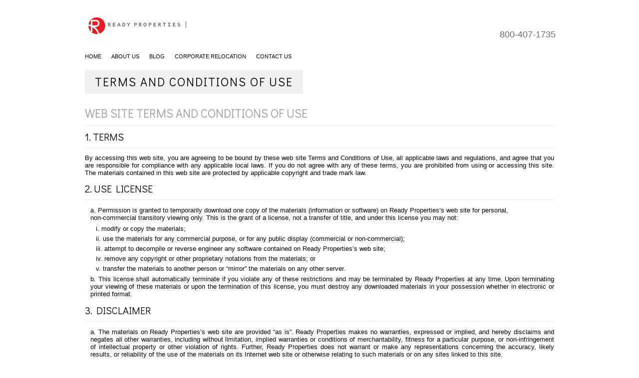

--- FILE ---
content_type: text/html; charset=UTF-8
request_url: https://www.readyproperties.com/terms-and-conditions-of-use/
body_size: 9358
content:
<!DOCTYPE html>
<!-- Begin header.php --><html lang="en-US">
<head>
    <meta charset="UTF-8" />
    <meta http-equiv="X-UA-Compatible" content="IE=edge,chrome=1" />
    <title>Terms and Conditions of Use | Ready Properties</title>
    <meta name="viewport" content="initial-scale = 1, maximum-scale = 1, user-scalable = no, width = device-width">    <link rel="profile" href="http://gmpg.org/xfn/11" />
    <link rel="shortcut icon" href="https://www.readyproperties.com/wp-content/themes/readyproperties_2015_2/favicon.ico" />
    <!--[if lt IE 9]><script src="https://html5shiv.googlecode.com/svn/trunk/html5.js"></script><![endif]-->
        <meta name='robots' content='max-image-preview:large' />
	<style>img:is([sizes="auto" i], [sizes^="auto," i]) { contain-intrinsic-size: 3000px 1500px }</style>
	<link rel='dns-prefetch' href='//fonts.googleapis.com' />
<link rel='dns-prefetch' href='//maxcdn.bootstrapcdn.com' />
<link rel="alternate" type="application/rss+xml" title="Ready Properties &raquo; Feed" href="https://www.readyproperties.com/feed/" />
<link rel="alternate" type="application/rss+xml" title="Ready Properties &raquo; Comments Feed" href="https://www.readyproperties.com/comments/feed/" />
<link rel="alternate" type="application/rss+xml" title="Ready Properties &raquo; Terms and Conditions of Use Comments Feed" href="https://www.readyproperties.com/terms-and-conditions-of-use/feed/" />
<script type="text/javascript">
/* <![CDATA[ */
window._wpemojiSettings = {"baseUrl":"https:\/\/s.w.org\/images\/core\/emoji\/16.0.1\/72x72\/","ext":".png","svgUrl":"https:\/\/s.w.org\/images\/core\/emoji\/16.0.1\/svg\/","svgExt":".svg","source":{"concatemoji":"https:\/\/www.readyproperties.com\/wp-includes\/js\/wp-emoji-release.min.js?ver=6.8.3"}};
/*! This file is auto-generated */
!function(s,n){var o,i,e;function c(e){try{var t={supportTests:e,timestamp:(new Date).valueOf()};sessionStorage.setItem(o,JSON.stringify(t))}catch(e){}}function p(e,t,n){e.clearRect(0,0,e.canvas.width,e.canvas.height),e.fillText(t,0,0);var t=new Uint32Array(e.getImageData(0,0,e.canvas.width,e.canvas.height).data),a=(e.clearRect(0,0,e.canvas.width,e.canvas.height),e.fillText(n,0,0),new Uint32Array(e.getImageData(0,0,e.canvas.width,e.canvas.height).data));return t.every(function(e,t){return e===a[t]})}function u(e,t){e.clearRect(0,0,e.canvas.width,e.canvas.height),e.fillText(t,0,0);for(var n=e.getImageData(16,16,1,1),a=0;a<n.data.length;a++)if(0!==n.data[a])return!1;return!0}function f(e,t,n,a){switch(t){case"flag":return n(e,"\ud83c\udff3\ufe0f\u200d\u26a7\ufe0f","\ud83c\udff3\ufe0f\u200b\u26a7\ufe0f")?!1:!n(e,"\ud83c\udde8\ud83c\uddf6","\ud83c\udde8\u200b\ud83c\uddf6")&&!n(e,"\ud83c\udff4\udb40\udc67\udb40\udc62\udb40\udc65\udb40\udc6e\udb40\udc67\udb40\udc7f","\ud83c\udff4\u200b\udb40\udc67\u200b\udb40\udc62\u200b\udb40\udc65\u200b\udb40\udc6e\u200b\udb40\udc67\u200b\udb40\udc7f");case"emoji":return!a(e,"\ud83e\udedf")}return!1}function g(e,t,n,a){var r="undefined"!=typeof WorkerGlobalScope&&self instanceof WorkerGlobalScope?new OffscreenCanvas(300,150):s.createElement("canvas"),o=r.getContext("2d",{willReadFrequently:!0}),i=(o.textBaseline="top",o.font="600 32px Arial",{});return e.forEach(function(e){i[e]=t(o,e,n,a)}),i}function t(e){var t=s.createElement("script");t.src=e,t.defer=!0,s.head.appendChild(t)}"undefined"!=typeof Promise&&(o="wpEmojiSettingsSupports",i=["flag","emoji"],n.supports={everything:!0,everythingExceptFlag:!0},e=new Promise(function(e){s.addEventListener("DOMContentLoaded",e,{once:!0})}),new Promise(function(t){var n=function(){try{var e=JSON.parse(sessionStorage.getItem(o));if("object"==typeof e&&"number"==typeof e.timestamp&&(new Date).valueOf()<e.timestamp+604800&&"object"==typeof e.supportTests)return e.supportTests}catch(e){}return null}();if(!n){if("undefined"!=typeof Worker&&"undefined"!=typeof OffscreenCanvas&&"undefined"!=typeof URL&&URL.createObjectURL&&"undefined"!=typeof Blob)try{var e="postMessage("+g.toString()+"("+[JSON.stringify(i),f.toString(),p.toString(),u.toString()].join(",")+"));",a=new Blob([e],{type:"text/javascript"}),r=new Worker(URL.createObjectURL(a),{name:"wpTestEmojiSupports"});return void(r.onmessage=function(e){c(n=e.data),r.terminate(),t(n)})}catch(e){}c(n=g(i,f,p,u))}t(n)}).then(function(e){for(var t in e)n.supports[t]=e[t],n.supports.everything=n.supports.everything&&n.supports[t],"flag"!==t&&(n.supports.everythingExceptFlag=n.supports.everythingExceptFlag&&n.supports[t]);n.supports.everythingExceptFlag=n.supports.everythingExceptFlag&&!n.supports.flag,n.DOMReady=!1,n.readyCallback=function(){n.DOMReady=!0}}).then(function(){return e}).then(function(){var e;n.supports.everything||(n.readyCallback(),(e=n.source||{}).concatemoji?t(e.concatemoji):e.wpemoji&&e.twemoji&&(t(e.twemoji),t(e.wpemoji)))}))}((window,document),window._wpemojiSettings);
/* ]]> */
</script>
<link rel='stylesheet' id='pt-cv-public-style-css' href='https://www.readyproperties.com/wp-content/plugins/content-views-query-and-display-post-page/public/assets/css/cv.css?ver=4.2' type='text/css' media='all' />
<style id='wp-emoji-styles-inline-css' type='text/css'>

	img.wp-smiley, img.emoji {
		display: inline !important;
		border: none !important;
		box-shadow: none !important;
		height: 1em !important;
		width: 1em !important;
		margin: 0 0.07em !important;
		vertical-align: -0.1em !important;
		background: none !important;
		padding: 0 !important;
	}
</style>
<link rel='stylesheet' id='wp-block-library-css' href='https://www.readyproperties.com/wp-includes/css/dist/block-library/style.min.css?ver=6.8.3' type='text/css' media='all' />
<style id='classic-theme-styles-inline-css' type='text/css'>
/*! This file is auto-generated */
.wp-block-button__link{color:#fff;background-color:#32373c;border-radius:9999px;box-shadow:none;text-decoration:none;padding:calc(.667em + 2px) calc(1.333em + 2px);font-size:1.125em}.wp-block-file__button{background:#32373c;color:#fff;text-decoration:none}
</style>
<style id='global-styles-inline-css' type='text/css'>
:root{--wp--preset--aspect-ratio--square: 1;--wp--preset--aspect-ratio--4-3: 4/3;--wp--preset--aspect-ratio--3-4: 3/4;--wp--preset--aspect-ratio--3-2: 3/2;--wp--preset--aspect-ratio--2-3: 2/3;--wp--preset--aspect-ratio--16-9: 16/9;--wp--preset--aspect-ratio--9-16: 9/16;--wp--preset--color--black: #000000;--wp--preset--color--cyan-bluish-gray: #abb8c3;--wp--preset--color--white: #ffffff;--wp--preset--color--pale-pink: #f78da7;--wp--preset--color--vivid-red: #cf2e2e;--wp--preset--color--luminous-vivid-orange: #ff6900;--wp--preset--color--luminous-vivid-amber: #fcb900;--wp--preset--color--light-green-cyan: #7bdcb5;--wp--preset--color--vivid-green-cyan: #00d084;--wp--preset--color--pale-cyan-blue: #8ed1fc;--wp--preset--color--vivid-cyan-blue: #0693e3;--wp--preset--color--vivid-purple: #9b51e0;--wp--preset--gradient--vivid-cyan-blue-to-vivid-purple: linear-gradient(135deg,rgba(6,147,227,1) 0%,rgb(155,81,224) 100%);--wp--preset--gradient--light-green-cyan-to-vivid-green-cyan: linear-gradient(135deg,rgb(122,220,180) 0%,rgb(0,208,130) 100%);--wp--preset--gradient--luminous-vivid-amber-to-luminous-vivid-orange: linear-gradient(135deg,rgba(252,185,0,1) 0%,rgba(255,105,0,1) 100%);--wp--preset--gradient--luminous-vivid-orange-to-vivid-red: linear-gradient(135deg,rgba(255,105,0,1) 0%,rgb(207,46,46) 100%);--wp--preset--gradient--very-light-gray-to-cyan-bluish-gray: linear-gradient(135deg,rgb(238,238,238) 0%,rgb(169,184,195) 100%);--wp--preset--gradient--cool-to-warm-spectrum: linear-gradient(135deg,rgb(74,234,220) 0%,rgb(151,120,209) 20%,rgb(207,42,186) 40%,rgb(238,44,130) 60%,rgb(251,105,98) 80%,rgb(254,248,76) 100%);--wp--preset--gradient--blush-light-purple: linear-gradient(135deg,rgb(255,206,236) 0%,rgb(152,150,240) 100%);--wp--preset--gradient--blush-bordeaux: linear-gradient(135deg,rgb(254,205,165) 0%,rgb(254,45,45) 50%,rgb(107,0,62) 100%);--wp--preset--gradient--luminous-dusk: linear-gradient(135deg,rgb(255,203,112) 0%,rgb(199,81,192) 50%,rgb(65,88,208) 100%);--wp--preset--gradient--pale-ocean: linear-gradient(135deg,rgb(255,245,203) 0%,rgb(182,227,212) 50%,rgb(51,167,181) 100%);--wp--preset--gradient--electric-grass: linear-gradient(135deg,rgb(202,248,128) 0%,rgb(113,206,126) 100%);--wp--preset--gradient--midnight: linear-gradient(135deg,rgb(2,3,129) 0%,rgb(40,116,252) 100%);--wp--preset--font-size--small: 13px;--wp--preset--font-size--medium: 20px;--wp--preset--font-size--large: 36px;--wp--preset--font-size--x-large: 42px;--wp--preset--spacing--20: 0.44rem;--wp--preset--spacing--30: 0.67rem;--wp--preset--spacing--40: 1rem;--wp--preset--spacing--50: 1.5rem;--wp--preset--spacing--60: 2.25rem;--wp--preset--spacing--70: 3.38rem;--wp--preset--spacing--80: 5.06rem;--wp--preset--shadow--natural: 6px 6px 9px rgba(0, 0, 0, 0.2);--wp--preset--shadow--deep: 12px 12px 50px rgba(0, 0, 0, 0.4);--wp--preset--shadow--sharp: 6px 6px 0px rgba(0, 0, 0, 0.2);--wp--preset--shadow--outlined: 6px 6px 0px -3px rgba(255, 255, 255, 1), 6px 6px rgba(0, 0, 0, 1);--wp--preset--shadow--crisp: 6px 6px 0px rgba(0, 0, 0, 1);}:where(.is-layout-flex){gap: 0.5em;}:where(.is-layout-grid){gap: 0.5em;}body .is-layout-flex{display: flex;}.is-layout-flex{flex-wrap: wrap;align-items: center;}.is-layout-flex > :is(*, div){margin: 0;}body .is-layout-grid{display: grid;}.is-layout-grid > :is(*, div){margin: 0;}:where(.wp-block-columns.is-layout-flex){gap: 2em;}:where(.wp-block-columns.is-layout-grid){gap: 2em;}:where(.wp-block-post-template.is-layout-flex){gap: 1.25em;}:where(.wp-block-post-template.is-layout-grid){gap: 1.25em;}.has-black-color{color: var(--wp--preset--color--black) !important;}.has-cyan-bluish-gray-color{color: var(--wp--preset--color--cyan-bluish-gray) !important;}.has-white-color{color: var(--wp--preset--color--white) !important;}.has-pale-pink-color{color: var(--wp--preset--color--pale-pink) !important;}.has-vivid-red-color{color: var(--wp--preset--color--vivid-red) !important;}.has-luminous-vivid-orange-color{color: var(--wp--preset--color--luminous-vivid-orange) !important;}.has-luminous-vivid-amber-color{color: var(--wp--preset--color--luminous-vivid-amber) !important;}.has-light-green-cyan-color{color: var(--wp--preset--color--light-green-cyan) !important;}.has-vivid-green-cyan-color{color: var(--wp--preset--color--vivid-green-cyan) !important;}.has-pale-cyan-blue-color{color: var(--wp--preset--color--pale-cyan-blue) !important;}.has-vivid-cyan-blue-color{color: var(--wp--preset--color--vivid-cyan-blue) !important;}.has-vivid-purple-color{color: var(--wp--preset--color--vivid-purple) !important;}.has-black-background-color{background-color: var(--wp--preset--color--black) !important;}.has-cyan-bluish-gray-background-color{background-color: var(--wp--preset--color--cyan-bluish-gray) !important;}.has-white-background-color{background-color: var(--wp--preset--color--white) !important;}.has-pale-pink-background-color{background-color: var(--wp--preset--color--pale-pink) !important;}.has-vivid-red-background-color{background-color: var(--wp--preset--color--vivid-red) !important;}.has-luminous-vivid-orange-background-color{background-color: var(--wp--preset--color--luminous-vivid-orange) !important;}.has-luminous-vivid-amber-background-color{background-color: var(--wp--preset--color--luminous-vivid-amber) !important;}.has-light-green-cyan-background-color{background-color: var(--wp--preset--color--light-green-cyan) !important;}.has-vivid-green-cyan-background-color{background-color: var(--wp--preset--color--vivid-green-cyan) !important;}.has-pale-cyan-blue-background-color{background-color: var(--wp--preset--color--pale-cyan-blue) !important;}.has-vivid-cyan-blue-background-color{background-color: var(--wp--preset--color--vivid-cyan-blue) !important;}.has-vivid-purple-background-color{background-color: var(--wp--preset--color--vivid-purple) !important;}.has-black-border-color{border-color: var(--wp--preset--color--black) !important;}.has-cyan-bluish-gray-border-color{border-color: var(--wp--preset--color--cyan-bluish-gray) !important;}.has-white-border-color{border-color: var(--wp--preset--color--white) !important;}.has-pale-pink-border-color{border-color: var(--wp--preset--color--pale-pink) !important;}.has-vivid-red-border-color{border-color: var(--wp--preset--color--vivid-red) !important;}.has-luminous-vivid-orange-border-color{border-color: var(--wp--preset--color--luminous-vivid-orange) !important;}.has-luminous-vivid-amber-border-color{border-color: var(--wp--preset--color--luminous-vivid-amber) !important;}.has-light-green-cyan-border-color{border-color: var(--wp--preset--color--light-green-cyan) !important;}.has-vivid-green-cyan-border-color{border-color: var(--wp--preset--color--vivid-green-cyan) !important;}.has-pale-cyan-blue-border-color{border-color: var(--wp--preset--color--pale-cyan-blue) !important;}.has-vivid-cyan-blue-border-color{border-color: var(--wp--preset--color--vivid-cyan-blue) !important;}.has-vivid-purple-border-color{border-color: var(--wp--preset--color--vivid-purple) !important;}.has-vivid-cyan-blue-to-vivid-purple-gradient-background{background: var(--wp--preset--gradient--vivid-cyan-blue-to-vivid-purple) !important;}.has-light-green-cyan-to-vivid-green-cyan-gradient-background{background: var(--wp--preset--gradient--light-green-cyan-to-vivid-green-cyan) !important;}.has-luminous-vivid-amber-to-luminous-vivid-orange-gradient-background{background: var(--wp--preset--gradient--luminous-vivid-amber-to-luminous-vivid-orange) !important;}.has-luminous-vivid-orange-to-vivid-red-gradient-background{background: var(--wp--preset--gradient--luminous-vivid-orange-to-vivid-red) !important;}.has-very-light-gray-to-cyan-bluish-gray-gradient-background{background: var(--wp--preset--gradient--very-light-gray-to-cyan-bluish-gray) !important;}.has-cool-to-warm-spectrum-gradient-background{background: var(--wp--preset--gradient--cool-to-warm-spectrum) !important;}.has-blush-light-purple-gradient-background{background: var(--wp--preset--gradient--blush-light-purple) !important;}.has-blush-bordeaux-gradient-background{background: var(--wp--preset--gradient--blush-bordeaux) !important;}.has-luminous-dusk-gradient-background{background: var(--wp--preset--gradient--luminous-dusk) !important;}.has-pale-ocean-gradient-background{background: var(--wp--preset--gradient--pale-ocean) !important;}.has-electric-grass-gradient-background{background: var(--wp--preset--gradient--electric-grass) !important;}.has-midnight-gradient-background{background: var(--wp--preset--gradient--midnight) !important;}.has-small-font-size{font-size: var(--wp--preset--font-size--small) !important;}.has-medium-font-size{font-size: var(--wp--preset--font-size--medium) !important;}.has-large-font-size{font-size: var(--wp--preset--font-size--large) !important;}.has-x-large-font-size{font-size: var(--wp--preset--font-size--x-large) !important;}
:where(.wp-block-post-template.is-layout-flex){gap: 1.25em;}:where(.wp-block-post-template.is-layout-grid){gap: 1.25em;}
:where(.wp-block-columns.is-layout-flex){gap: 2em;}:where(.wp-block-columns.is-layout-grid){gap: 2em;}
:root :where(.wp-block-pullquote){font-size: 1.5em;line-height: 1.6;}
</style>
<link rel='stylesheet' id='art-googlefontstyle-css' href='//fonts.googleapis.com/css?family=Didact+Gothic&#038;subset=latin&#038;ver=1.0' type='text/css' media='' />
<link rel='stylesheet' id='art-stylemain-css' href='https://www.readyproperties.com/wp-content/themes/readyproperties_2015_2/style.css?ver=1.0' type='text/css' media='screen' />
<!--[if lte IE 7]>
<link rel='stylesheet' id='art-styleie7-css' href='https://www.readyproperties.com/wp-content/themes/readyproperties_2015_2/style.ie7.css?ver=1.0' type='text/css' media='screen' />
<![endif]-->
<link rel='stylesheet' id='art-styleresponsive-css' href='https://www.readyproperties.com/wp-content/themes/readyproperties_2015_2/style.responsive.css?ver=1.0' type='text/css' media='all' />
<link rel='stylesheet' id='fa-styles-maxcdn-css' href='//maxcdn.bootstrapcdn.com/font-awesome/4.2.0/css/font-awesome.min.css?ver=1.0' type='text/css' media='all' />
<link rel='stylesheet' id='pt-cv-public-pro-style-css' href='https://www.readyproperties.com/wp-content/plugins/pt-content-views-pro/public/assets/css/cvpro.min.css?ver=1.8.8' type='text/css' media='all' />
<link rel='stylesheet' id='pt-cv-colorbox-style-css' href='https://www.readyproperties.com/wp-content/plugins/pt-content-views-pro/assets/colorbox/colorbox.min.css?ver=1.5.4' type='text/css' media='all' />
<script type="text/javascript" src="https://www.readyproperties.com/wp-includes/js/jquery/jquery.min.js?ver=3.7.1" id="jquery-core-js"></script>
<script type="text/javascript" src="https://www.readyproperties.com/wp-includes/js/jquery/jquery-migrate.min.js?ver=3.4.1" id="jquery-migrate-js"></script>
<script type="text/javascript" id="ai-js-js-extra">
/* <![CDATA[ */
var MyAjax = {"ajaxurl":"https:\/\/www.readyproperties.com\/wp-admin\/admin-ajax.php","security":"c876a3cd0e"};
/* ]]> */
</script>
<script type="text/javascript" src="https://www.readyproperties.com/wp-content/plugins/advanced-iframe/js/ai.min.js?ver=1" id="ai-js-js"></script>
<link rel="https://api.w.org/" href="https://www.readyproperties.com/wp-json/" /><link rel="alternate" title="JSON" type="application/json" href="https://www.readyproperties.com/wp-json/wp/v2/pages/796" /><link rel="EditURI" type="application/rsd+xml" title="RSD" href="https://www.readyproperties.com/xmlrpc.php?rsd" />
<meta name="generator" content="WordPress 6.8.3" />
<link rel="canonical" href="https://www.readyproperties.com/terms-and-conditions-of-use/" />
<link rel='shortlink' href='https://www.readyproperties.com/?p=796' />
<link rel="alternate" title="oEmbed (JSON)" type="application/json+oembed" href="https://www.readyproperties.com/wp-json/oembed/1.0/embed?url=https%3A%2F%2Fwww.readyproperties.com%2Fterms-and-conditions-of-use%2F" />
<link rel="alternate" title="oEmbed (XML)" type="text/xml+oembed" href="https://www.readyproperties.com/wp-json/oembed/1.0/embed?url=https%3A%2F%2Fwww.readyproperties.com%2Fterms-and-conditions-of-use%2F&#038;format=xml" />
    <!-- Responsive menu hamburger styles -->
    <style type="text/css">
        .art-nav .art-menu-btn { min-width:20px; width:auto; }
        a.art-menu-btn { text-decoration:none; }
        .art-nav .art-menu-btn:after { color:#FFFFFF; content:"MENU"; }
        .responsive nav.art-nav, .responsive .art-nav-inner { text-align:center !important; }
            </style>
    <!-- Add button class to comment form submit and reply, fix menus, clickable header, left sidebar after content -->
    <script type="text/javascript">
        jQuery( document ).ready( function( $ ) {
            $( '.art-postmetadataheader' ).each( function() {
                if ( $.trim( $( this ).text() ) === '' ) {
                    $( this ).remove();
                }
            });
            $( 'input#submit' ).addClass( 'art-button' );
            $( '.art-comment-footer a' ).addClass( 'art-button' );
            $( '.bbp-submit-wrapper button' ).addClass( 'art-button' );
            $( 'ul.art-menu li.current-menu-item, ul.art-menu li.current-menu-item>a, ul.art-menu li.current-menu-item>ul.sub-menu, ul.art-menu li.current-menu-parent, ul.art-menu li.current-menu-parent>a, ul.art-menu li.current-menu-parent>ul.sub-menu, ul.art-menu li.current-menu-parent>ul.sub-menu>a' ).addClass( 'active' );
                    });
    </script>

<meta name="generator" content="Elementor 3.33.2; features: additional_custom_breakpoints; settings: css_print_method-external, google_font-enabled, font_display-swap">
			<style>
				.e-con.e-parent:nth-of-type(n+4):not(.e-lazyloaded):not(.e-no-lazyload),
				.e-con.e-parent:nth-of-type(n+4):not(.e-lazyloaded):not(.e-no-lazyload) * {
					background-image: none !important;
				}
				@media screen and (max-height: 1024px) {
					.e-con.e-parent:nth-of-type(n+3):not(.e-lazyloaded):not(.e-no-lazyload),
					.e-con.e-parent:nth-of-type(n+3):not(.e-lazyloaded):not(.e-no-lazyload) * {
						background-image: none !important;
					}
				}
				@media screen and (max-height: 640px) {
					.e-con.e-parent:nth-of-type(n+2):not(.e-lazyloaded):not(.e-no-lazyload),
					.e-con.e-parent:nth-of-type(n+2):not(.e-lazyloaded):not(.e-no-lazyload) * {
						background-image: none !important;
					}
				}
			</style>
			</head>
<body class="wp-singular page-template-default page page-id-796 wp-theme-readyproperties_2015_2 elementor-default elementor-kit-2725">
<div id="art-main">
    <div class="art-sheet clearfix">
<header class="art-header">

    <div class="art-shapes">
        <div class="art-textblock art-object1501620780">
        <div class="art-object1501620780-text-container">
        <div class="art-object1501620780-text"><p><span style="color: #6d6e72;">800-407-1735</span></p></div>
    </div>
    
</div><div class="art-textblock art-object86558254">
        <div class="art-object86558254-text-container">
        <div class="art-object86558254-text">| &nbsp; </div>
    </div>
    
</div>
            </div>




<a href="#" class="art-logo art-logo-1804769988">
    <img src="https://www.readyproperties.com/wp-content/themes/readyproperties_2015_2/images/logo-1804769988.png" alt="">
</a>
<div class="art-textblock art-object227400126">
    <!-- <form class="art-search" method="get" name="searchform" action="https://www.readyproperties.com/">
	<input name="s" type="text" value="" />
	<input class="art-search-button" type="submit" value="Search" />
</form>
 -->
</div>
<!-- Begin nav-menu.php -->
<nav class="art-bar art-nav"><div class="art-nav-inner"><!-- Begin sidebar-navfirst.php -->
<!-- End sidebar-navfirst.php -->
<ul id="menu-mainnav" class="menu art-menu art-hmenu"><li id="menu-item-2756" class="menu-item menu-item-type-post_type menu-item-object-page menu-item-home menu-item-2756"><a href="https://www.readyproperties.com/">Home</a></li>
<li id="menu-item-188" class="menu-item menu-item-type-post_type menu-item-object-page menu-item-has-children menu-item-188"><a href="https://www.readyproperties.com/intro/">About Us</a>
<ul class="sub-menu">
	<li id="menu-item-189" class="menu-item menu-item-type-post_type menu-item-object-page menu-item-189"><a href="https://www.readyproperties.com/intro/">Company Bio</a></li>
	<li id="menu-item-1058" class="menu-item menu-item-type-post_type menu-item-object-page menu-item-1058"><a href="https://www.readyproperties.com/intro/agent-bios/">Agent Bios</a></li>
	<li id="menu-item-786" class="menu-item menu-item-type-post_type menu-item-object-page menu-item-786"><a href="https://www.readyproperties.com/testimonials/">Testimonials</a></li>
</ul>
</li>
<li id="menu-item-1012" class="menu-item menu-item-type-custom menu-item-object-custom menu-item-1012"><a href="https://www.facebook.com/ReadyProperties">Blog</a></li>
<li id="menu-item-492" class="menu-item menu-item-type-post_type menu-item-object-page menu-item-492"><a href="https://www.readyproperties.com/corporate-relocation/">Corporate Relocation</a></li>
<li id="menu-item-187" class="menu-item menu-item-type-post_type menu-item-object-page menu-item-187"><a href="https://www.readyproperties.com/contact-us/">Contact Us</a></li>
</ul><!-- Begin sidebar-navsecond.php -->
<!-- End sidebar-navsecond.php -->
</div></nav><!-- End nav-menu.php -->

                    
</header>
<div class="art-layout-wrapper">
                
<!-- End header.php -->
<!-- Begin page.php -->
<!-- Begin sidebar-pagetop.php -->
<div class="art-content-layout"><div class="art-content-layout-row">
<div class="art-layout-cell"></div></div></div>
<!-- End sidebar-pagetop.php -->
<div class="art-content-layout"><div class="art-content-layout-row">

<div class="art-layout-cell art-content">
<!-- Begin sidebar-contenttop.php -->
<!-- End sidebar-top.php -->
<!-- Begin content-page.php -->
<article id="post-796" class="post-796 page type-page status-publish hentry art-post art-article">

<h1 class="art-postheader entry-title">
    <span class="art-postheadericon">
        Terms and Conditions of Use    </span>
</h1>



<div class="art-postcontent art-postcontent-796 entry-content clearfix">
    <h2>Web Site Terms and Conditions of Use</h2>
<h3>1. Terms</h3>
<p>By accessing this web site, you are agreeing to be bound by these web site Terms and Conditions of Use, all applicable laws and regulations, and agree that you are responsible for compliance with any applicable local laws. If you do not agree with any of these terms, you are prohibited from using or accessing this site. The materials contained in this web site are protected by applicable copyright and trade mark law.</p>
<h3>2. Use License</h3>
<ol type="a">
<li>Permission is granted to temporarily download one copy of the materials (information or software) on Ready Properties&#8217;s web site for personal,<br />
non-commercial transitory viewing only. This is the grant of a license, not a transfer of title, and under this license you may not:</p>
<ol type="i">
<li>modify or copy the materials;</li>
<li>use the materials for any commercial purpose, or for any public display (commercial or non-commercial);</li>
<li>attempt to decompile or reverse engineer any software contained on Ready Properties&#8217;s web site;</li>
<li>remove any copyright or other proprietary notations from the materials; or</li>
<li>transfer the materials to another person or &#8220;mirror&#8221; the materials on any other server.</li>
</ol>
</li>
<li>This license shall automatically terminate if you violate any of these restrictions and may be terminated by Ready Properties at any time. Upon terminating your viewing of these materials or upon the termination of this license, you must destroy any downloaded materials in your possession whether in electronic or printed format.</li>
</ol>
<h3>3. Disclaimer</h3>
<ol type="a">
<li>The materials on Ready Properties&#8217;s web site are provided &#8220;as is&#8221;. Ready Properties makes no warranties, expressed or implied, and hereby disclaims and negates all other warranties, including without limitation, implied warranties or conditions of merchantability, fitness for a particular purpose, or non-infringement of intellectual property or other violation of rights. Further, Ready Properties does not warrant or make any representations concerning the accuracy, likely results, or reliability of the use of the materials on its Internet web site or otherwise relating to such materials or on any sites linked to this site.</li>
</ol>
<h3>4. Limitations</h3>
<p>In no event shall Ready Properties or its suppliers be liable for any damages (including, without limitation, damages for loss of data or profit, or due to business interruption,) arising out of the use or inability to use the materials on Ready Properties&#8217;s Internet site, even if Ready Properties or a Ready Properties authorized representative has been notified orally or in writing of the possibility of such damage. Because some jurisdictions do not allow limitations on implied warranties, or limitations of liability for consequential or incidental damages, these limitations may not apply to you.</p>
<h3>5. Revisions and Errata</h3>
<p>The materials appearing on Ready Properties&#8217;s web site could include technical, typographical, or photographic errors. Ready Properties does not warrant that any of the materials on its web site are accurate, complete, or current. Ready Properties may make changes to the materials contained on its web site at any time without notice. Ready Properties does not, however, make any commitment to update the materials.</p>
<h3>6. Links</h3>
<p>Ready Properties has not reviewed all of the sites linked to its Internet web site and is not responsible for the contents of any such linked site. The inclusion of any link does not imply endorsement by Ready Properties of the site. Use of any such linked web site is at the user&#8217;s own risk.</p>
<h3>7. Site Terms of Use Modifications</h3>
<p>Ready Properties may revise these terms of use for its web site at any time without notice. By using this web site you are agreeing to be bound by the then current version of these Terms and Conditions of Use.</p>
<h3>8. Governing Law</h3>
<p>Any claim relating to Ready Properties&#8217;s web site shall be governed by the laws of the State of California without regard to its conflict of law provisions.</p>
<p>General Terms and Conditions applicable to Use of a Web Site.</p>
</div>
<!-- Begin nav-postpager.php -->
<!-- End nav-postpager.php -->
</article>
<!-- End content-page.php -->
<!-- Begin sidebar-contentbottom.php -->
<!-- End sidebar-bottom.php -->
</div>
<!-- Begin sidebar.php -->
<!-- End sidebar.php -->
</div></div>
<!-- End page.php -->
<!-- Begin footer.php -->

            </div><footer class="art-footer"><div class="art-footer-inner">
<!-- Begin sidebar-footer.php -->
<!-- End sidebar-footer.php -->
    <div class="clearfix"> </div>
    <div class="art-footer-text">
    <div id="Footer_menu">
 <a href="#" class="TopNav2"><span style="font-weight: bold;">READY PROPERTIES
</span></a>
 <a href="http://www.readyproperties.com/contact-us/" class="TopNav2">CONTACT US</a>
 <a href="http://www.readyproperties.com/intro/" class="TopNav2">ABOUT US</a>
 <a href="http://www.readyproperties.com/search-properties/" class="TopNav2">SEARCH PROPERTIES</a>
 <a href="http://www.readyproperties.com/privacy-policy/" class="TopNav2">PRIVACY POLICY</a>
 <a href="http://www.readyproperties.com/terms-and-conditions-of-use/" class="TopNav2">TERMS OF USE</a>
 <a href="http://www.readyproperties.com/agents/" class="TopNav2">AGENT LOGIN</a>
 <a href="#" class="TopNav2">BRE #01377714</a>
</div>    </div>
</div></footer>

    </div>
</div>



<div id="wp-footer">
    <script type="speculationrules">
{"prefetch":[{"source":"document","where":{"and":[{"href_matches":"\/*"},{"not":{"href_matches":["\/wp-*.php","\/wp-admin\/*","\/wp-content\/uploads\/*","\/wp-content\/*","\/wp-content\/plugins\/*","\/wp-content\/themes\/readyproperties_2015_2\/*","\/*\\?(.+)"]}},{"not":{"selector_matches":"a[rel~=\"nofollow\"]"}},{"not":{"selector_matches":".no-prefetch, .no-prefetch a"}}]},"eagerness":"conservative"}]}
</script>
			<script>
				const lazyloadRunObserver = () => {
					const lazyloadBackgrounds = document.querySelectorAll( `.e-con.e-parent:not(.e-lazyloaded)` );
					const lazyloadBackgroundObserver = new IntersectionObserver( ( entries ) => {
						entries.forEach( ( entry ) => {
							if ( entry.isIntersecting ) {
								let lazyloadBackground = entry.target;
								if( lazyloadBackground ) {
									lazyloadBackground.classList.add( 'e-lazyloaded' );
								}
								lazyloadBackgroundObserver.unobserve( entry.target );
							}
						});
					}, { rootMargin: '200px 0px 200px 0px' } );
					lazyloadBackgrounds.forEach( ( lazyloadBackground ) => {
						lazyloadBackgroundObserver.observe( lazyloadBackground );
					} );
				};
				const events = [
					'DOMContentLoaded',
					'elementor/lazyload/observe',
				];
				events.forEach( ( event ) => {
					document.addEventListener( event, lazyloadRunObserver );
				} );
			</script>
			<script type="text/javascript" src="https://www.readyproperties.com/wp-includes/js/comment-reply.min.js?ver=6.8.3" id="comment-reply-js" async="async" data-wp-strategy="async"></script>
<script type="text/javascript" id="pt-cv-content-views-script-js-extra">
/* <![CDATA[ */
var PT_CV_PUBLIC = {"_prefix":"pt-cv-","page_to_show":"5","_nonce":"e85a17b341","is_admin":"","is_mobile":"","ajaxurl":"https:\/\/www.readyproperties.com\/wp-admin\/admin-ajax.php","lang":"","loading_image_src":"data:image\/gif;base64,R0lGODlhDwAPALMPAMrKygwMDJOTkz09PZWVla+vr3p6euTk5M7OzuXl5TMzMwAAAJmZmWZmZszMzP\/\/\/yH\/[base64]\/wyVlamTi3nSdgwFNdhEJgTJoNyoB9ISYoQmdjiZPcj7EYCAeCF1gEDo4Dz2eIAAAh+QQFCgAPACwCAAAADQANAAAEM\/DJBxiYeLKdX3IJZT1FU0iIg2RNKx3OkZVnZ98ToRD4MyiDnkAh6BkNC0MvsAj0kMpHBAAh+QQFCgAPACwGAAAACQAPAAAEMDC59KpFDll73HkAA2wVY5KgiK5b0RRoI6MuzG6EQqCDMlSGheEhUAgqgUUAFRySIgAh+QQFCgAPACwCAAIADQANAAAEM\/DJKZNLND\/[base64]"};
var PT_CV_PAGINATION = {"first":"\u00ab","prev":"\u2039","next":"\u203a","last":"\u00bb","goto_first":"Go to first page","goto_prev":"Go to previous page","goto_next":"Go to next page","goto_last":"Go to last page","current_page":"Current page is","goto_page":"Go to page"};
/* ]]> */
</script>
<script type="text/javascript" src="https://www.readyproperties.com/wp-content/plugins/content-views-query-and-display-post-page/public/assets/js/cv.js?ver=4.2" id="pt-cv-content-views-script-js"></script>
<script type="text/javascript" src="https://www.readyproperties.com/wp-content/themes/readyproperties_2015_2/scripts/script.js?ver=1.0" id="art-scriptmain-js"></script>
<script type="text/javascript" src="https://www.readyproperties.com/wp-content/themes/readyproperties_2015_2/scripts/script.responsive.js?ver=1.0" id="script.responsive.js-js"></script>
<script type="text/javascript" src="https://www.readyproperties.com/wp-content/plugins/pt-content-views-pro/public/assets/js/cvpro.min.js?ver=1.8.8" id="pt-cv-public-pro-script-js"></script>
    <!-- 59 queries. 0.303 seconds. -->
</div>
</body>
<!-- End footer.php -->
</html>


--- FILE ---
content_type: text/css
request_url: https://www.readyproperties.com/wp-content/themes/readyproperties_2015_2/style.css?ver=1.0
body_size: 12069
content:
/*
Theme Name: readyproperties_2015_2
Theme URI: 
Description: Custom Wordpress Theme for Ready Properties
Version: 1.0
Author: gadget web design
Author URI: http://www.gadgetwebdesign.com
License: GNU General Public License v2 or later
License URI: http://www.gnu.org/licenses/gpl-2.0.html
Tags: widgets, valid HTML5
Text Domain: tux_theme_td
*/

/*! normalize.css v2.1.3 | MIT License | git.io/normalize */

article,aside,details,figcaption,figure,footer,header,hgroup,main,nav,section,summary{display:block;}audio,canvas,video{display:inline-block;}audio:not([controls]){display:none;height:0;}[hidden],template{display:none;}html{font-family:sans-serif;-ms-text-size-adjust:100%;-webkit-text-size-adjust:100%;}a{background:transparent;}a:focus{outline:thin dotted;}a:active,a:hover{outline:0;}h1{font-size:2em;margin:.67em 0;}abbr[title]{border-bottom:1px dotted;}b,strong{font-weight:700;}dfn{font-style:italic;}hr{-moz-box-sizing:content-box;box-sizing:content-box;height:0;}mark{background:#ff0;color:#000;}code,kbd,pre,samp{font-family:monospace, serif;font-size:1em;}pre{white-space:pre-wrap;}q{quotes:\201C \201D \2018 \2019;}small{font-size:80%;}sub,sup{font-size:75%;line-height:0;position:relative;vertical-align:baseline;}sup{top:-.5em;}sub{bottom:-.25em;}img{border:0;}svg:not(:root){overflow:hidden;}fieldset{border:1px solid silver;margin:0 2px;padding:.35em .625em .75em;}button,input,select,textarea{font-family:inherit;font-size:100%;margin:0;}button,input{line-height:normal;}button,select{text-transform:none;}button,html input[type=button],input[type=reset],input[type=submit]{-webkit-appearance:button;cursor:pointer;}button[disabled],html input[disabled]{cursor:default;}input[type=checkbox],input[type=radio]{box-sizing:border-box;padding:0;}input[type=search]{-webkit-appearance:textfield;-moz-box-sizing:content-box;-webkit-box-sizing:content-box;box-sizing:content-box;}input[type=search]::-webkit-search-cancel-button,input[type=search]::-webkit-search-decoration{-webkit-appearance:none;}textarea{overflow:auto;vertical-align:top;}table{border-collapse:collapse;border-spacing:0;}body,figure{margin:0;}legend,button::-moz-focus-inner,input::-moz-focus-inner{border:0;padding:0;}

/* Created by Artisteer v4.3.0.60745 */

#art-main
{
   background: #FFFFFF;
   margin:0 auto;
   font-size: 13px;
   font-family: Verdana, Geneva, Arial, Helvetica, Sans-Serif;
   font-weight: normal;
   font-style: normal;
   text-align: justify;
   position: relative;
   width: 100%;
   min-height: 100%;
   left: 0;
   top: 0;
   cursor:default;
   overflow:hidden;
}
table, ul.art-hmenu
{
   font-size: 13px;
   font-family: Verdana, Geneva, Arial, Helvetica, Sans-Serif;
   font-weight: normal;
   font-style: normal;
   text-align: justify;
}

h1, h2, h3, h4, h5, h6, p, a, ul, ol, li
{
   margin: 0;
   padding: 0;
}

/* Reset buttons border. It's important for input and button tags. 
 * border-collapse should be separate for shadow in IE. 
 */
.art-button
{
   border: 0;
   border-collapse: separate;
   -webkit-background-origin: border !important;
   -moz-background-origin: border !important;
   background-origin: border-box !important;
   background: #696969;
   -webkit-border-radius:3px;
   -moz-border-radius:3px;
   border-radius:3px;
   border-width: 0;
   padding:0 21px;
   margin:0 auto;
   height:23px;
}

.art-postcontent,
.art-postheadericons,
.art-postfootericons,
.art-blockcontent,
ul.art-vmenu a 
{
   text-align: justify;
}

.art-postcontent,
.art-postcontent li,
.art-postcontent table,
.art-postcontent a,
.art-postcontent a:link,
.art-postcontent a:visited,
.art-postcontent a.visited,
.art-postcontent a:hover,
.art-postcontent a.hovered
{
   font-family: Verdana, Geneva, Arial, Helvetica, Sans-Serif;
}

.art-postcontent p
{
   margin: 12px 0;
}

.art-postcontent h1, .art-postcontent h1 a, .art-postcontent h1 a:link, .art-postcontent h1 a:visited, .art-postcontent h1 a:hover,
.art-postcontent h2, .art-postcontent h2 a, .art-postcontent h2 a:link, .art-postcontent h2 a:visited, .art-postcontent h2 a:hover,
.art-postcontent h3, .art-postcontent h3 a, .art-postcontent h3 a:link, .art-postcontent h3 a:visited, .art-postcontent h3 a:hover,
.art-postcontent h4, .art-postcontent h4 a, .art-postcontent h4 a:link, .art-postcontent h4 a:visited, .art-postcontent h4 a:hover,
.art-postcontent h5, .art-postcontent h5 a, .art-postcontent h5 a:link, .art-postcontent h5 a:visited, .art-postcontent h5 a:hover,
.art-postcontent h6, .art-postcontent h6 a, .art-postcontent h6 a:link, .art-postcontent h6 a:visited, .art-postcontent h6 a:hover,
.art-blockheader .t, .art-blockheader .t a, .art-blockheader .t a:link, .art-blockheader .t a:visited, .art-blockheader .t a:hover,
.art-vmenublockheader .t, .art-vmenublockheader .t a, .art-vmenublockheader .t a:link, .art-vmenublockheader .t a:visited, .art-vmenublockheader .t a:hover,
.art-headline, .art-headline a, .art-headline a:link, .art-headline a:visited, .art-headline a:hover,
.art-slogan, .art-slogan a, .art-slogan a:link, .art-slogan a:visited, .art-slogan a:hover,
.art-postheader, .art-postheader a, .art-postheader a:link, .art-postheader a:visited, .art-postheader a:hover
{
   font-size: 30px;
   font-family: 'Didact Gothic', Arial, 'Arial Unicode MS', Helvetica, Sans-Serif;
   font-weight: normal;
   font-style: normal;
   font-variant: small-caps;
   line-height: 120%;
}

.art-postcontent a, .art-postcontent a:link
{
   font-family: Verdana, Geneva, Arial, Helvetica, Sans-Serif;
   text-decoration: none;
   color: #000000;
}

.art-postcontent a:visited, .art-postcontent a.visited
{
   font-family: Verdana, Geneva, Arial, Helvetica, Sans-Serif;
   text-decoration: none;
   color: #000000;
}

.art-postcontent  a:hover, .art-postcontent a.hover
{
   font-family: Verdana, Geneva, Arial, Helvetica, Sans-Serif;
   text-decoration: underline;
   color: #F0474F;
}

.art-postcontent h1
{
   color: #000000;
   margin:0;
   font-size: 26px;
   font-family: 'Didact Gothic', Arial, 'Arial Unicode MS', Helvetica, Sans-Serif;
   text-decoration: none;
   text-transform: uppercase;
   font-variant: normal;
   text-align: left;
}

.art-blockcontent h1
{
   margin:0;
   font-size: 26px;
   font-family: 'Didact Gothic', Arial, 'Arial Unicode MS', Helvetica, Sans-Serif;
   text-decoration: none;
   text-transform: uppercase;
   font-variant: normal;
   text-align: left;
}

.art-postcontent h1 a, .art-postcontent h1 a:link, .art-postcontent h1 a:hover, .art-postcontent h1 a:visited, .art-blockcontent h1 a, .art-blockcontent h1 a:link, .art-blockcontent h1 a:hover, .art-blockcontent h1 a:visited 
{
   font-size: 26px;
   font-family: 'Didact Gothic', Arial, 'Arial Unicode MS', Helvetica, Sans-Serif;
   text-decoration: none;
   text-transform: uppercase;
   font-variant: normal;
   text-align: left;
}

.art-postcontent h2
{
   color: #9C9C9C;
   margin: 10px 0 0;
   font-size: 22px;
   font-family: 'Didact Gothic', Arial, 'Arial Unicode MS', Helvetica, Sans-Serif;
   text-decoration: none;
   text-transform: uppercase;
   font-variant: normal;
   text-align: left;
}

.art-blockcontent h2
{
   margin: 10px 0 0;
   font-size: 22px;
   font-family: 'Didact Gothic', Arial, 'Arial Unicode MS', Helvetica, Sans-Serif;
   text-decoration: none;
   text-transform: uppercase;
   font-variant: normal;
   text-align: left;
}

.art-postcontent h2 a, .art-postcontent h2 a:link, .art-postcontent h2 a:hover, .art-postcontent h2 a:visited, .art-blockcontent h2 a, .art-blockcontent h2 a:link, .art-blockcontent h2 a:hover, .art-blockcontent h2 a:visited 
{
   font-size: 22px;
   font-family: 'Didact Gothic', Arial, 'Arial Unicode MS', Helvetica, Sans-Serif;
   text-decoration: none;
   text-transform: uppercase;
   font-variant: normal;
   text-align: left;
}

.art-postcontent h3
{
   color: #000000;
   margin: 10px 0 0;
   font-size: 18px;
   font-family: 'Didact Gothic', Arial, 'Arial Unicode MS', Helvetica, Sans-Serif;
   text-transform: uppercase;
   text-align: left;
}

.art-blockcontent h3
{
   margin: 10px 0 0;
   font-size: 18px;
   font-family: 'Didact Gothic', Arial, 'Arial Unicode MS', Helvetica, Sans-Serif;
   text-transform: uppercase;
   text-align: left;
}

.art-postcontent h3 a, .art-postcontent h3 a:link, .art-postcontent h3 a:hover, .art-postcontent h3 a:visited, .art-blockcontent h3 a, .art-blockcontent h3 a:link, .art-blockcontent h3 a:hover, .art-blockcontent h3 a:visited 
{
   font-size: 18px;
   font-family: 'Didact Gothic', Arial, 'Arial Unicode MS', Helvetica, Sans-Serif;
   text-transform: uppercase;
   text-align: left;
}

.art-postcontent h4
{
   color: #000000;
   margin: 10px 0 0;
   font-size: 16px;
   font-family: 'Didact Gothic', Arial, 'Arial Unicode MS', Helvetica, Sans-Serif;
   text-transform: uppercase;
   text-align: left;
}

.art-blockcontent h4
{
   margin: 10px 0 0;
   font-size: 16px;
   font-family: 'Didact Gothic', Arial, 'Arial Unicode MS', Helvetica, Sans-Serif;
   text-transform: uppercase;
   text-align: left;
}

.art-postcontent h4 a, .art-postcontent h4 a:link, .art-postcontent h4 a:hover, .art-postcontent h4 a:visited, .art-blockcontent h4 a, .art-blockcontent h4 a:link, .art-blockcontent h4 a:hover, .art-blockcontent h4 a:visited 
{
   font-size: 16px;
   font-family: 'Didact Gothic', Arial, 'Arial Unicode MS', Helvetica, Sans-Serif;
   text-transform: uppercase;
   text-align: left;
}

.art-postcontent h5
{
   color: #000000;
   margin: 10px 0 0;
   font-size: 14px;
   font-family: 'Didact Gothic', Arial, 'Arial Unicode MS', Helvetica, Sans-Serif;
   text-transform: uppercase;
   text-align: left;
}

.art-blockcontent h5
{
   margin: 10px 0 0;
   font-size: 14px;
   font-family: 'Didact Gothic', Arial, 'Arial Unicode MS', Helvetica, Sans-Serif;
   text-transform: uppercase;
   text-align: left;
}

.art-postcontent h5 a, .art-postcontent h5 a:link, .art-postcontent h5 a:hover, .art-postcontent h5 a:visited, .art-blockcontent h5 a, .art-blockcontent h5 a:link, .art-blockcontent h5 a:hover, .art-blockcontent h5 a:visited 
{
   font-size: 14px;
   font-family: 'Didact Gothic', Arial, 'Arial Unicode MS', Helvetica, Sans-Serif;
   text-transform: uppercase;
   text-align: left;
}

.art-postcontent h6
{
   color: #B8B8B8;
   margin: 10px 0 0;
   font-size: 13px;
   font-family: 'Didact Gothic', Arial, 'Arial Unicode MS', Helvetica, Sans-Serif;
   text-transform: uppercase;
   text-align: left;
}

.art-blockcontent h6
{
   margin: 10px 0 0;
   font-size: 13px;
   font-family: 'Didact Gothic', Arial, 'Arial Unicode MS', Helvetica, Sans-Serif;
   text-transform: uppercase;
   text-align: left;
}

.art-postcontent h6 a, .art-postcontent h6 a:link, .art-postcontent h6 a:hover, .art-postcontent h6 a:visited, .art-blockcontent h6 a, .art-blockcontent h6 a:link, .art-blockcontent h6 a:hover, .art-blockcontent h6 a:visited 
{
   font-size: 13px;
   font-family: 'Didact Gothic', Arial, 'Arial Unicode MS', Helvetica, Sans-Serif;
   text-transform: uppercase;
   text-align: left;
}

header, footer, article, nav, #art-hmenu-bg, .art-sheet, .art-hmenu a, .art-vmenu a, .art-slidenavigator > a, .art-checkbox:before, .art-radiobutton:before
{
   -webkit-background-origin: border !important;
   -moz-background-origin: border !important;
   background-origin: border-box !important;
}

header, footer, article, nav, #art-hmenu-bg, .art-sheet, .art-slidenavigator > a, .art-checkbox:before, .art-radiobutton:before
{
   display: block;
   -webkit-box-sizing: border-box;
   -moz-box-sizing: border-box;
   box-sizing: border-box;
}

ul
{
   list-style-type: none;
}

ol
{
   list-style-position: inside;
}

html, body
{
   height: 100%;
}

/**
 * 2. Prevent iOS text size adjust after orientation change, without disabling
 *    user zoom.
 * https://github.com/necolas/normalize.css
 */

html {
   -ms-text-size-adjust: 100%;
   /* 2 */
    -webkit-text-size-adjust: 100%;
/* 2 */}

body
{
   padding: 0;
   margin:0;
   min-width: 960px;
   color: #000000;
}

.art-header:before, 
#art-header-bg:before, 
.art-layout-cell:before, 
.art-layout-wrapper:before, 
.art-footer:before, 
.art-nav:before, 
#art-hmenu-bg:before, 
.art-sheet:before 
{
   width: 100%;
   content: " ";
   display: table;
   border-collapse: collapse;
   border-spacing: 0;
}

.art-header:after, 
#art-header-bg:after, 
.art-layout-cell:after, 
.art-layout-wrapper:after, 
.art-footer:after, 
.art-nav:after, 
#art-hmenu-bg:after, 
.art-sheet:after,
.cleared, .clearfix:after 
{
   clear: both;
   font: 0/0 serif;
   display: block;
   content: " ";
}

form
{
   padding: 0 !important;
   margin: 0 !important;
}

table.position
{
   position: relative;
   width: 100%;
   table-layout: fixed;
}

li h1, .art-postcontent li h1, .art-blockcontent li h1 
{
   margin:1px;
} 
li h2, .art-postcontent li h2, .art-blockcontent li h2 
{
   margin:1px;
} 
li h3, .art-postcontent li h3, .art-blockcontent li h3 
{
   margin:1px;
} 
li h4, .art-postcontent li h4, .art-blockcontent li h4 
{
   margin:1px;
} 
li h5, .art-postcontent li h5, .art-blockcontent li h5 
{
   margin:1px;
} 
li h6, .art-postcontent li h6, .art-blockcontent li h6 
{
   margin:1px;
} 
li p, .art-postcontent li p, .art-blockcontent li p 
{
   margin:1px;
}


.art-shapes
{
   position: absolute;
   top: 0;
   right: 0;
   bottom: 0;
   left: 0;
   overflow: hidden;
   z-index: 0;
}

.art-slider-inner {
   position: relative;
   overflow: hidden;
   width: 100%;
   height: 100%;
}

.art-slidenavigator > a {
   display: inline-block;
   vertical-align: middle;
   outline-style: none;
   font-size: 1px;
}

.art-slidenavigator > a:last-child {
   margin-right: 0 !important;
}

.art-object1501620780 h1, 
.art-object1501620780 h2, 
.art-object1501620780 h3, 
.art-object1501620780 h4, 
.art-object1501620780 h5, 
.art-object1501620780 h6, 
.art-object1501620780 p, 
.art-object1501620780 a, 
.art-object1501620780 ul, 
.art-object1501620780 ol, 
.art-object1501620780 li
{
  line-height: 100%;
}

.art-object1501620780
{  
  position: absolute;
  top: 60px;
  left: 99.09%;
  margin-left: -297px !important;
  -webkit-transform: rotate(0deg);
  -moz-transform: rotate(0deg);
  -o-transform: rotate(0deg);
  -ms-transform: rotate(0deg);
  transform: rotate(0deg);
    overflow: hidden;
      z-index: 1;
  width: 300px;
  height: 29px;
}

.default-responsive .art-object1501620780
{
  }

.art-object1501620780-text-container 
{
    display: table;
}

.art-object1501620780-text
{
  display: table-cell;
  outline-style: none;
  padding: 0px 0px !important;
  height: 29px;
  width: 300px;  
word-wrap: break-word;
}

.default-responsive .art-object1501620780-text 
{
    height: auto;
}

.art-object1501620780-text,
.art-object1501620780-text a.art-rss-tag-icon,
.art-object1501620780-text a.art-facebook-tag-icon,
.art-object1501620780-text a.art-twitter-tag-icon,
.art-object1501620780-text a.art-tumblr-tag-icon,
.art-object1501620780-text a.art-pinterest-tag-icon,
.art-object1501620780-text a.art-vimeo-tag-icon,
.art-object1501620780-text a.art-youtube-tag-icon,
.art-object1501620780-text a.art-linkedin-tag-icon
{
font-size: 18px;
font-family: Verdana, Geneva, Arial, Helvetica, Sans-Serif;
text-align: right;
vertical-align: top;
  color: #E2341D !important;
}

.art-object1501620780-text a.art-rss-tag-icon,
.art-object1501620780-text a.art-facebook-tag-icon,
.art-object1501620780-text a.art-twitter-tag-icon,
.art-object1501620780-text a.art-tumblr-tag-icon,
.art-object1501620780-text a.art-pinterest-tag-icon,
.art-object1501620780-text a.art-vimeo-tag-icon,
.art-object1501620780-text a.art-youtube-tag-icon,
.art-object1501620780-text a.art-linkedin-tag-icon
{
    width: 100%;
}

.default-responsive .art-object1501620780-text a.art-rss-tag-icon,
.default-responsive .art-object1501620780-text a.art-facebook-tag-icon,
.default-responsive .art-object1501620780-text a.art-twitter-tag-icon,
.default-responsive .art-object1501620780-text a.art-tumblr-tag-icon,
.default-responsive .art-object1501620780-text a.art-pinterest-tag-icon,
.default-responsive .art-object1501620780-text a.art-vimeo-tag-icon,
.default-responsive .art-object1501620780-text a.art-youtube-tag-icon,
.default-responsive .art-object1501620780-text a.art-linkedin-tag-icon
{
    width: auto;
}

.art-textblock ul > li
{
    background-position-y: 2px !important;
}
.art-object86558254 h1, 
.art-object86558254 h2, 
.art-object86558254 h3, 
.art-object86558254 h4, 
.art-object86558254 h5, 
.art-object86558254 h6, 
.art-object86558254 p, 
.art-object86558254 a, 
.art-object86558254 ul, 
.art-object86558254 ol, 
.art-object86558254 li
{
  line-height: 100%;
}

.art-object86558254
{  
  position: absolute;
  top: 41px;
  left: 29.32%;
  margin-left: -69px !important;
  -webkit-transform: rotate(0deg);
  -moz-transform: rotate(0deg);
  -o-transform: rotate(0deg);
  -ms-transform: rotate(0deg);
  transform: rotate(0deg);
    overflow: hidden;
      z-index: 2;
  width: 237px;
  height: 24px;
}

.default-responsive .art-object86558254
{
  }

.art-object86558254-text-container 
{
    display: table;
}

.art-object86558254-text
{
  display: table-cell;
  outline-style: none;
  padding: 0px 0px !important;
  height: 24px;
  width: 237px;  
word-wrap: break-word;
}

.default-responsive .art-object86558254-text 
{
    height: auto;
}

.art-object86558254-text,
.art-object86558254-text a.art-rss-tag-icon,
.art-object86558254-text a.art-facebook-tag-icon,
.art-object86558254-text a.art-twitter-tag-icon,
.art-object86558254-text a.art-tumblr-tag-icon,
.art-object86558254-text a.art-pinterest-tag-icon,
.art-object86558254-text a.art-vimeo-tag-icon,
.art-object86558254-text a.art-youtube-tag-icon,
.art-object86558254-text a.art-linkedin-tag-icon
{
font-size: 14px;
font-family: 'Times New Roman', Georgia, Times, Serif;
font-weight: normal;
font-style: italic;
text-align: left;
vertical-align: top;
  color: #000000 !important;
}

.art-object86558254-text a.art-rss-tag-icon,
.art-object86558254-text a.art-facebook-tag-icon,
.art-object86558254-text a.art-twitter-tag-icon,
.art-object86558254-text a.art-tumblr-tag-icon,
.art-object86558254-text a.art-pinterest-tag-icon,
.art-object86558254-text a.art-vimeo-tag-icon,
.art-object86558254-text a.art-youtube-tag-icon,
.art-object86558254-text a.art-linkedin-tag-icon
{
    width: 100%;
}

.default-responsive .art-object86558254-text a.art-rss-tag-icon,
.default-responsive .art-object86558254-text a.art-facebook-tag-icon,
.default-responsive .art-object86558254-text a.art-twitter-tag-icon,
.default-responsive .art-object86558254-text a.art-tumblr-tag-icon,
.default-responsive .art-object86558254-text a.art-pinterest-tag-icon,
.default-responsive .art-object86558254-text a.art-vimeo-tag-icon,
.default-responsive .art-object86558254-text a.art-youtube-tag-icon,
.default-responsive .art-object86558254-text a.art-linkedin-tag-icon
{
    width: auto;
}

.art-textblock ul > li
{
    background-position-y: 0px !important;
}
.art-logo-1804769988
{  
  position: absolute;
  top: 31px;
  left: 0.66%;
  margin-left: -1px !important;
  -webkit-transform: rotate(0deg);
  -moz-transform: rotate(0deg);
  -o-transform: rotate(0deg);
  -ms-transform: rotate(0deg);
  transform: rotate(0deg);
      z-index: 102;
  width: 200px;
  height: 39px;
}.art-object227400126 h1, 
.art-object227400126 h2, 
.art-object227400126 h3, 
.art-object227400126 h4, 
.art-object227400126 h5, 
.art-object227400126 h6, 
.art-object227400126 p, 
.art-object227400126 a, 
.art-object227400126 ul, 
.art-object227400126 ol, 
.art-object227400126 li
{
  line-height: 38px;
}

.art-object227400126
{  
  position: absolute;
  top: 15px;
  left: 99.09%;
  margin-left: -297px !important;
  -webkit-transform: rotate(0deg);
  -moz-transform: rotate(0deg);
  -o-transform: rotate(0deg);
  -ms-transform: rotate(0deg);
  transform: rotate(0deg);
      z-index: 101;
  width: 300px;
  height: 38px;
}

.default-responsive .art-object227400126
{
  }







.art-sheet
{
   margin:0 auto;
   position:relative;
   cursor:auto;
   width: 960px;
   z-index: auto !important;
}

.art-header
{
   margin:0 auto;
   background-repeat: no-repeat;
   height: 130px;
   background-image: url('images/object86558254.png'),url('images/object1501620780.png'), url('images/header.png');
   background-position: 212px 41px,654px 60px, 0 0;
   position: relative;
   z-index: auto !important;
}

.custom-responsive .art-header
{
   background-image: url('images/object86558254.png'),url('images/object1501620780.png'), url('images/header.png');
   background-position: 212px 41px,654px 60px, 0 0;
}

.default-responsive .art-header,
.default-responsive #art-header-bg
{
   background-image: url('images/header.png');
   background-position: center center;
   background-size: cover;
}

.art-header>.widget 
{
   position:absolute;
   z-index:101;
}

.art-nav
{
   position: absolute;
   margin: 0;
   bottom:     0;
   width: 100%;
   z-index: 100;
   text-align: left;
}

ul.art-hmenu a, ul.art-hmenu a:link, ul.art-hmenu a:visited, ul.art-hmenu a:hover 
{
   outline: none;
   position: relative;
   z-index: 11;
}

ul.art-hmenu, ul.art-hmenu ul
{
   display: block;
   margin: 0;
   padding: 0;
   border: 0;
   list-style-type: none;
}

ul.art-hmenu li
{
   position: relative;
   z-index: 5;
   display: block;
   float: left;
   background: none;
   margin: 0;
   padding: 0;
   border: 0;
}

ul.art-hmenu li:hover
{
   z-index: 10000;
   white-space: normal;
}

ul.art-hmenu:after, ul.art-hmenu ul:after
{
   content: ".";
   height: 0;
   display: block;
   visibility: hidden;
   overflow: hidden;
   clear: both;
}

ul.art-hmenu, ul.art-hmenu ul 
{
   min-height: 0;
}

ul.art-hmenu 
{
   display: inline-block;
   vertical-align: bottom;
}

.art-nav:before 
{
   content:' ';
}

nav.art-nav
{
   border-top-left-radius: 0;
   border-top-right-radius: 0;
}

.art-hmenu-extra1
{
   position: relative;
   display: block;
   float: left;
   width: auto;
   height: auto;
   background-position: center;
}

.art-hmenu-extra2
{
   position: relative;
   display: block;
   float: right;
   width: auto;
   height: auto;
   background-position: center;
}

.art-hmenu
{
   float: left;
}

.art-menuitemcontainer
{
   margin:0 auto;
}
ul.art-hmenu>li {
   margin-left: 20px;
}
ul.art-hmenu>li:first-child {
   margin-left: 10px;
}
ul.art-hmenu>li:last-child, ul.art-hmenu>li.last-child {
   margin-right: 10px;
}

ul.art-hmenu>li>a
{
   -webkit-border-radius:3px;
   -moz-border-radius:3px;
   border-radius:3px;
   margin:0 auto;
   position: relative;
   display: block;
   height: 33px;
   cursor: pointer;
   text-decoration: none;
   color: #000000;
   line-height: 33px;
   text-align: center;
}

.art-hmenu>li>a, 
.art-hmenu>li>a:link, 
.art-hmenu>li>a:visited, 
.art-hmenu>li>a.active, 
.art-hmenu>li>a:hover
{
   font-size: 11px;
   font-family: Verdana, Geneva, Arial, Helvetica, Sans-Serif;
   font-weight: normal;
   font-style: normal;
   text-decoration: none;
   text-transform: uppercase;
   text-align: left;
}

ul.art-hmenu>li>a.active
{
   -webkit-border-radius:3px;
   -moz-border-radius:3px;
   border-radius:3px;
   margin:0 auto;
   color: #ED1D27;
   text-decoration: none;
}

ul.art-hmenu>li>a:visited, 
ul.art-hmenu>li>a:hover, 
ul.art-hmenu>li:hover>a {
   text-decoration: none;
}

ul.art-hmenu>li>a:hover, .desktop ul.art-hmenu>li:hover>a
{
   -webkit-border-radius:3px;
   -moz-border-radius:3px;
   border-radius:3px;
   margin:0 auto;
}
ul.art-hmenu>li>a:hover, 
.desktop ul.art-hmenu>li:hover>a {
   color: #ED1D27;
   text-decoration: none;
}

ul.art-hmenu li li a
{
   background: #7A7A7A;
   background: transparent;
   -webkit-border-radius:3px;
   -moz-border-radius:3px;
   border-radius:3px;
   padding:0 10px;
   margin:0 auto;
}
ul.art-hmenu li li 
{
   float: none;
   width: auto;
   margin-top: 1px;
   margin-bottom: 1px;
}

.desktop ul.art-hmenu li li ul>li:first-child 
{
   margin-top: 0;
}

ul.art-hmenu li li ul>li:last-child 
{
   margin-bottom: 0;
}

.art-hmenu ul a
{
   display: block;
   white-space: nowrap;
   height: 24px;
   min-width: 7em;
   border: 0 solid transparent;
   text-align: left;
   line-height: 24px;
   color: #878787;
   font-size: 12px;
   font-family: Verdana, Geneva, Arial, Helvetica, Sans-Serif;
   text-decoration: none;
   margin:0;
}

.art-hmenu ul a:link, 
.art-hmenu ul a:visited, 
.art-hmenu ul a.active, 
.art-hmenu ul a:hover
{
   text-align: left;
   line-height: 24px;
   color: #878787;
   font-size: 12px;
   font-family: Verdana, Geneva, Arial, Helvetica, Sans-Serif;
   text-decoration: none;
   margin:0;
}

ul.art-hmenu ul li a:hover, .desktop ul.art-hmenu ul li:hover>a
{
   background: #FFFFFF;
   background: transparent;
   -webkit-border-radius:3px;
   -moz-border-radius:3px;
   border-radius:3px;
   margin:0 auto;
}
.art-hmenu ul a:hover
{
   text-decoration: none;
   color: #E2121D;
}

.desktop .art-hmenu ul li:hover>a
{
   color: #E2121D;
}

ul.art-hmenu ul:before
{
   background: #FFFFFF;
   -webkit-border-radius:3px;
   -moz-border-radius:3px;
   border-radius:3px;
   margin:0 auto;
   display: block;
   position: absolute;
   content: ' ';
   z-index: 1;
}
.desktop ul.art-hmenu li:hover>ul {
   visibility: visible;
   top: 100%;
}
.desktop ul.art-hmenu li li:hover>ul {
   top: 0;
   left: 100%;
}

ul.art-hmenu ul
{
   visibility: hidden;
   position: absolute;
   z-index: 10;
   left: 0;
   top: 0;
   background-image: url('images/spacer.gif');
}

.desktop ul.art-hmenu>li>ul
{
   padding: 15px 35px 35px 35px;
   margin: -10px 0 0 -30px;
}

.desktop ul.art-hmenu ul ul
{
   padding: 35px 35px 35px 16px;
   margin: -35px 0 0 -5px;
}

.desktop ul.art-hmenu ul.art-hmenu-left-to-right 
{
   right: auto;
   left: 0;
   margin: -10px 0 0 -30px;
}

.desktop ul.art-hmenu ul.art-hmenu-right-to-left 
{
   left: auto;
   right: 0;
   margin: -10px -30px 0 0;
}

.desktop ul.art-hmenu li li:hover>ul.art-hmenu-left-to-right {
   right: auto;
   left: 100%;
}
.desktop ul.art-hmenu li li:hover>ul.art-hmenu-right-to-left {
   left: auto;
   right: 100%;
}

.desktop ul.art-hmenu ul ul.art-hmenu-left-to-right
{
   right: auto;
   left: 0;
   padding: 35px 35px 35px 16px;
   margin: -35px 0 0 -5px;
}

.desktop ul.art-hmenu ul ul.art-hmenu-right-to-left
{
   left: auto;
   right: 0;
   padding: 35px 16px 35px 35px;
   margin: -35px -5px 0 0;
}

.desktop ul.art-hmenu li ul>li:first-child {
   margin-top: 0;
}
.desktop ul.art-hmenu li ul>li:last-child {
   margin-bottom: 0;
}

.desktop ul.art-hmenu ul ul:before
{
   border-radius: 3px;
   top: 30px;
   bottom: 30px;
   right: 30px;
   left: 11px;
}

.desktop ul.art-hmenu>li>ul:before
{
   top: 10px;
   right: 30px;
   bottom: 30px;
   left: 30px;
}

.desktop ul.art-hmenu>li>ul.art-hmenu-left-to-right:before {
   right: 30px;
   left: 30px;
}
.desktop ul.art-hmenu>li>ul.art-hmenu-right-to-left:before {
   right: 30px;
   left: 30px;
}
.desktop ul.art-hmenu ul ul.art-hmenu-left-to-right:before {
   right: 30px;
   left: 11px;
}
.desktop ul.art-hmenu ul ul.art-hmenu-right-to-left:before {
   right: 11px;
   left: 30px;
}

.desktop ul.art-hmenu>li.ext>a
{
   white-space: nowrap;
}

.desktop ul.art-hmenu>li.ext>a:hover,
.desktop ul.art-hmenu>li.ext:hover>a,
.desktop ul.art-hmenu>li.ext:hover>a.active  
{
   background: none;
   /* default padding + border size */
  padding: 0 0 0 0;
   /* margin for shadow */
  margin: -0 -0 0 -0;
   overflow: hidden;
   position: relative;
   border: none;
   border-radius: 0;
   box-shadow: none;
   color: #ED1D27;
}

.desktop ul.art-hmenu>li.ext>a:hover:before,
.desktop ul.art-hmenu>li.ext:hover>a:before,
.desktop ul.art-hmenu>li.ext:hover>a.active:before  
{
   position: absolute;
   content: ' ';
   /* top, right, left - for shadow */
  top: 0;
   right: 0;
   left: 0;
   /* border + shadow */
  bottom: -0;
   background-color: #FFFFFF;
   border: 0 solid transparent;
   border-top-left-radius: 3px;
   border-top-right-radius: 3px;
   box-shadow: 0 0 0 rgba(0, 0, 0, 0.8);
   z-index: -1;
}

.desktop ul.art-hmenu>li.ext:hover>ul 
{
   padding-top: 5px;
   /* menu bar padding */
  margin-top: 0;
}

.desktop ul.art-hmenu>li.ext:hover>ul:before 
{
   /* border + shadow */
  top: -0;
   clip: rect(5px, auto, auto, auto);
   border-top-left-radius: 0;
   border-top-right-radius: 0;
   box-shadow: 0 0 0 rgba(0, 0, 0, 0.8);
}

ul.art-hmenu>li.ext>.ext-r,
ul.art-hmenu>li.ext>.ext-l,
ul.art-hmenu>li.ext>.ext-m,
ul.art-hmenu>li.ext>.ext-off
{
   display: none;
   z-index: 12;
   -webkit-box-sizing: border-box;
   -moz-box-sizing: border-box;
   box-sizing: border-box;
}

.desktop ul.art-hmenu>li.ext>ul 
{
   z-index: 13;
}

.desktop ul.art-hmenu>li.ext.ext-r:hover>.ext-r,
.desktop ul.art-hmenu>li.ext.ext-l:hover>.ext-l
{
   position: absolute;
   display: block;
   overflow: hidden;
   /* size of radius 
   * if size if 0 we should now generate script 
   * that adds ext-r and ext-m divs
   */
  height: 5px;
   top: 100%;
   padding-top: 0;
   margin-top: -0;
/* border width + shadow */}

.desktop ul.art-hmenu>li.ext:hover>.ext-r:before,
.desktop ul.art-hmenu>li.ext:hover>.ext-l:before
{
   position: absolute;
   content: ' ';
   top: 0;
   /* border + shadow */
  bottom: -0;
   background-color: #FFFFFF;
   border: 0 solid transparent;
   box-shadow: 0 0 0 rgba(0, 0, 0, 0.8);
}

.desktop ul.art-hmenu>li.ext.ext-r:hover>.ext-r
{
   left: 100%;
   right: auto;
   padding-left: 0;
   margin-left: 0;
   padding-right: 0;
   margin-right: -0;
/* only shadow */}

.desktop ul.art-hmenu>li.ext.ext-r:hover>.ext-r:before
{
   right: 0;
   left: -0;
   border-top-left-radius: 0;
   border-top-right-radius: 3px;
}

.desktop ul.art-hmenu>li.ext.ext-l:hover>.ext-l
{
   right: 100%;
   left: auto;
   padding-right: 0;
   margin-right: 0;
   padding-left: 0;
   margin-left: -0;
/* only shadow */}

.desktop ul.art-hmenu>li.ext.ext-l:hover>.ext-l:before
{
   right: -0;
   left: 0;
   border-top-right-radius: 0;
   border-top-left-radius: 3px;
}

.desktop ul.art-hmenu>li.ext:hover>.ext-m, 
.desktop ul.art-hmenu>li.ext:hover>.ext-off 
{
   position: absolute;
   display: block;
   overflow: hidden;
   height: 5px;
   top: 100%;
}

.desktop ul.art-hmenu>li.ext.ext-r:hover>.ext-m 
{
   /* shadow offset */
  left: -0;
   right: 0;
   /* shadow offset */
  padding-right: 0;
   padding-left: 0;
}

.desktop ul.art-hmenu>li.ext:hover>.ext-off 
{
   /* shadow offset */
  left: -0;
   right: -0;
   /* shadow offset */
  padding-left: 0;
   padding-right: 0;
}

.desktop ul.art-hmenu>li.ext.ext-l:hover>.ext-m
{
   /* shadow offset */
  right: -0;
   left: 0;
   /* shadow offset */
  padding-left: 0;
   padding-right: 0;
}

.desktop ul.art-hmenu>li.ext.ext-l.ext-r:hover>.ext-m
{
   /* shadow offset */
  right: -0;
   left: -0;
   /* shadow offset */
  padding-left: 0;
   padding-right: 0;
}

.desktop ul.art-hmenu>li.ext:hover>.ext-m:before, 
.desktop ul.art-hmenu>li.ext:hover>.ext-off:before 
{
   position: absolute;
   content: ' ';
   top: -0;
   bottom: -0;
   /* shadow offset */
  background-color: #FFFFFF;
   border: 0 solid transparent;
   box-shadow: 0 0 0 rgba(0, 0, 0, 0.8);
}

.desktop ul.art-hmenu>li.ext.ext-r:hover>.ext-m:before
{
   right: -0;
   left: 0;
}

.desktop ul.art-hmenu>li.ext.ext-l:hover>.ext-m:before
{
   left: -0;
   right: 0;
}

.desktop ul.art-hmenu>li.ext.ext-l.ext-r:hover>.ext-m:before
{
   left: -0;
   right: -0
;
}

.art-layout-wrapper
{
   position: relative;
   margin: 0 auto 0 auto;
   z-index: auto !important;
}

.art-content-layout
{
   display: table;
   width: 100%;
   table-layout: fixed;
}

.art-content-layout-row 
{
   display: table-row;
}

.art-layout-cell
{
   -webkit-box-sizing: border-box;
   -moz-box-sizing: border-box;
   box-sizing: border-box;
   display: table-cell;
   vertical-align: top;
}

/* need only for content layout in post content */ 
.art-postcontent .art-content-layout
{
   border-collapse: collapse;
}

.art-breadcrumbs
{
   margin:0 auto;
}

a.art-button,
a.art-button:link,
a:link.art-button:link,
body a.art-button:link,
a.art-button:visited,
body a.art-button:visited,
input.art-button,
button.art-button
{
   text-decoration: none;
   font-size: 11px;
   font-family: Verdana, Geneva, Arial, Helvetica, Sans-Serif;
   font-weight: bold;
   font-style: normal;
   position:relative;
   display: inline-block;
   vertical-align: middle;
   white-space: nowrap;
   text-align: center;
   color: #FFFFFF;
   margin: 0 5px 0 0 !important;
   overflow: visible;
   cursor: pointer;
   text-indent: 0;
   line-height: 23px;
   -webkit-box-sizing: content-box;
   -moz-box-sizing: content-box;
   box-sizing: content-box;
}

.art-button img
{
   margin: 0;
   vertical-align: middle;
}

.firefox2 .art-button
{
   display: block;
   float: left;
}

input, select, textarea, a.art-search-button span
{
   vertical-align: middle;
   font-size: 11px;
   font-family: Verdana, Geneva, Arial, Helvetica, Sans-Serif;
   font-weight: bold;
   font-style: normal;
}

.art-block select 
{
   width:96%;
}

input.art-button
{
   float: none !important;
   -webkit-appearance: none;
}

.art-button.active, .art-button.active:hover
{
   background: #696969;
   -webkit-border-radius:3px;
   -moz-border-radius:3px;
   border-radius:3px;
   border-width: 0;
   padding:0 21px;
   margin:0 auto;
}
.art-button.active, .art-button.active:hover {
   color: #FFFFFF !important;
}

.art-button.hover, .art-button:hover
{
   background: #595959;
   -webkit-border-radius:3px;
   -moz-border-radius:3px;
   border-radius:3px;
   border-width: 0;
   padding:0 21px;
   margin:0 auto;
}
.art-button.hover, .art-button:hover {
   color: #FFFFFF !important;
}

input[type="text"], input[type="password"], input[type="email"], input[type="url"], input[type="color"], input[type="date"], input[type="datetime"], input[type="datetime-local"], input[type="month"], input[type="number"], input[type="range"], input[type="tel"], input[type="time"], input[type="week"], textarea
{
   background: #FAFAFA;
   -webkit-border-radius:4px;
   -moz-border-radius:4px;
   border-radius:4px;
   border:1px solid #7A7A7A;
   margin:0 auto;
}
input[type="text"], input[type="password"], input[type="email"], input[type="url"], input[type="color"], input[type="date"], input[type="datetime"], input[type="datetime-local"], input[type="month"], input[type="number"], input[type="range"], input[type="tel"], input[type="time"], input[type="week"], textarea
{
   width: 100%;
   padding: 4px 0;
   color: #525252 !important;
   font-size: 11px;
   font-family: Verdana, Geneva, Arial, Helvetica, Sans-Serif;
   font-weight: bold;
   font-style: normal;
   text-shadow: none;
}
input.art-error, textarea.art-error
{
   background: #FAFAFA;
   border:1px solid #E2341D;
   margin:0 auto;
}
input.art-error, textarea.art-error {
   color: #525252 !important;
   font-size: 11px;
   font-family: Verdana, Geneva, Arial, Helvetica, Sans-Serif;
   font-weight: bold;
   font-style: normal;
}
form.art-search input[type="text"]
{
   background: #EBEBEB;
   -webkit-border-radius:4px;
   -moz-border-radius:4px;
   border-radius:4px;
   border-width: 0;
   margin:0 auto;
   width: 100%;
   height: 38px;
   padding: 4px 0;
   -webkit-box-sizing: border-box;
   -moz-box-sizing: border-box;
   box-sizing: border-box;
   color: #363636 !important;
   font-size: 13px;
   font-family: Verdana, Geneva, Arial, Helvetica, Sans-Serif;
   font-weight: normal;
   font-style: normal;
}
form.art-search 
{
   background-image: none;
   border: 0;
   display:block;
   position:relative;
   top:0;
   padding:0;
   margin:5px;
   left:0;
   line-height: 0;
   width: 300px;
}

form.art-search input, a.art-search-button
{
   -webkit-appearance: none;
   top:0;
   right:0;
}

form.art-search>input, a.art-search-button{
   bottom:0;
   left:0;
   vertical-align: middle;
}

form.art-search input[type="submit"], input.art-search-button, a.art-search-button
{
   border-radius: 0;
   margin:0 auto;
}
form.art-search input[type="submit"], input.art-search-button, a.art-search-button {
   position:absolute;
   left:auto;
   display:block;
   border:none;
   background:url('images/searchicon.png') center center no-repeat;
   width:24px;
   height: 100%;
   padding:0;
   color: #FFFFFF !important;
   cursor: pointer;
}

a.art-search-button span.art-search-button-text {
   display: none;
}

label.art-checkbox:before
{
   background: #FAFAFA;
   -webkit-border-radius:1px;
   -moz-border-radius:1px;
   border-radius:1px;
   border-width: 0;
   margin:0 auto;
   width:16px;
   height:16px;
}
label.art-checkbox
{
   cursor: pointer;
   font-size: 13px;
   font-family: Verdana, Geneva, Arial, Helvetica, Sans-Serif;
   font-weight: normal;
   font-style: normal;
   line-height: 16px;
   display: inline-block;
   color: #404040 !important;
}

.art-checkbox>input[type="checkbox"]
{
   margin: 0 5px 0 0;
}

label.art-checkbox.active:before
{
   background: #F36D73;
   -webkit-border-radius:1px;
   -moz-border-radius:1px;
   border-radius:1px;
   border-width: 0;
   margin:0 auto;
   width:16px;
   height:16px;
   display: inline-block;
}

label.art-checkbox.hovered:before
{
   background: #949494;
   -webkit-border-radius:1px;
   -moz-border-radius:1px;
   border-radius:1px;
   border-width: 0;
   margin:0 auto;
   width:16px;
   height:16px;
   display: inline-block;
}

label.art-radiobutton:before
{
   background: #FAFAFA;
   -webkit-border-radius:3px;
   -moz-border-radius:3px;
   border-radius:3px;
   border-width: 0;
   margin:0 auto;
   width:12px;
   height:12px;
}
label.art-radiobutton
{
   cursor: pointer;
   font-size: 13px;
   font-family: Verdana, Geneva, Arial, Helvetica, Sans-Serif;
   font-weight: normal;
   font-style: normal;
   line-height: 12px;
   display: inline-block;
   color: #404040 !important;
}

.art-radiobutton>input[type="radio"]
{
   vertical-align: baseline;
   margin: 0 5px 0 0;
}

label.art-radiobutton.active:before
{
   background: #7A7A7A;
   -webkit-border-radius:3px;
   -moz-border-radius:3px;
   border-radius:3px;
   border-width: 0;
   margin:0 auto;
   width:12px;
   height:12px;
   display: inline-block;
}

label.art-radiobutton.hovered:before
{
   background: #949494;
   -webkit-border-radius:3px;
   -moz-border-radius:3px;
   border-radius:3px;
   border-width: 0;
   margin:0 auto;
   width:12px;
   height:12px;
   display: inline-block;
}

.art-comments
{
   border-top:1px dotted #696969;
   margin:0 auto;
   margin-top: 25px;
}

.art-comments h2
{
   color: #292929;
}

.art-comment-inner
{
   -webkit-border-radius:2px;
   -moz-border-radius:2px;
   border-radius:2px;
   padding:5px;
   margin:0 auto;
   margin-left: 96px;
}
.art-comment-avatar 
{
   float:left;
   width:80px;
   height:80px;
   padding:2px;
   background:#fff;
   border:1px solid #E8E8E8;
}

.art-comment-avatar>img
{
   margin:0 !important;
   border:none !important;
}

.art-comment-content
{
   padding:10px 0;
   color: #404040;
   font-family: Verdana, Geneva, Arial, Helvetica, Sans-Serif;
}

.art-comment
{
   margin-top: 6px;
}

.art-comment:first-child
{
   margin-top: 0;
}

.art-comment-header
{
   color: #292929;
   font-family: Verdana, Geneva, Arial, Helvetica, Sans-Serif;
}

.art-comment-header a, 
.art-comment-header a:link, 
.art-comment-header a:visited,
.art-comment-header a.visited,
.art-comment-header a:hover,
.art-comment-header a.hovered
{
   font-family: Verdana, Geneva, Arial, Helvetica, Sans-Serif;
}

.art-comment-header a, .art-comment-header a:link
{
   font-family: Verdana, Geneva, Arial, Helvetica, Sans-Serif;
   color: #878787;
}

.art-comment-header a:visited, .art-comment-header a.visited
{
   font-family: Verdana, Geneva, Arial, Helvetica, Sans-Serif;
   color: #878787;
}

.art-comment-header a:hover,  .art-comment-header a.hovered
{
   font-family: Verdana, Geneva, Arial, Helvetica, Sans-Serif;
   color: #878787;
}

.art-comment-content a, 
.art-comment-content a:link, 
.art-comment-content a:visited,
.art-comment-content a.visited,
.art-comment-content a:hover,
.art-comment-content a.hovered
{
   font-family: Verdana, Geneva, Arial, Helvetica, Sans-Serif;
}

.art-comment-content a, .art-comment-content a:link
{
   font-family: Verdana, Geneva, Arial, Helvetica, Sans-Serif;
   color: #C11019;
}

.art-comment-content a:visited, .art-comment-content a.visited
{
   font-family: Verdana, Geneva, Arial, Helvetica, Sans-Serif;
   color: #545454;
}

.art-comment-content a:hover,  .art-comment-content a.hovered
{
   font-family: Verdana, Geneva, Arial, Helvetica, Sans-Serif;
   color: #C11019;
}

.art-pager
{
   -webkit-border-radius:4px;
   -moz-border-radius:4px;
   border-radius:4px;
   padding:6px;
   margin:2px;
}

.art-pager>*:last-child
{
   margin-right:0 !important;
}

.art-pager>span {
   cursor:default;
}

.art-pager>*
{
   background: #949494;
   -webkit-border-radius:4px;
   -moz-border-radius:4px;
   border-radius:4px;
   padding:10px;
   margin:0 4px 0 auto;
   line-height: normal;
   position:relative;
   display:inline-block;
   margin-left: 0;
}

.art-pager a:link,
.art-pager a:visited,
.art-pager .active
{
   line-height: normal;
   font-family: Verdana, Geneva, Arial, Helvetica, Sans-Serif;
   text-decoration: none;
   color: #121212
;
}

.art-pager .active
{
   background: #BFBFBF;
   padding:10px;
   margin:0 4px 0 auto;
   color: #FFFFFF
;
}

.art-pager .more
{
   background: #949494;
   margin:0 4px 0 auto;
}
.art-pager a.more:link,
.art-pager a.more:visited
{
   color: #210304
;
}
.art-pager a:hover
{
   background: #7A7A7A;
   padding:10px;
   margin:0 4px 0 auto;
}
.art-pager  a:hover,
.art-pager  a.more:hover
{
   color: #DEDEDE
;
}
.art-pager>*:after
{
   margin:0 0 0 auto;
   display:inline-block;
   position:absolute;
   content: ' ';
   top:0;
   width:0;
   height:100%;
   right: 0;
   text-decoration:none;
}

.art-pager>*:last-child:after{
   display:none;
}

.art-commentsform
{
   background: #E8E8E8;
   background: transparent;
   padding:10px;
   margin:0 auto;
   margin-top:25px;
   color: #292929;
}

.art-commentsform h2{
   padding-bottom:10px;
   margin: 0;
   color: #292929;
}

.art-commentsform label {
   display: inline-block;
   line-height: 25px;
}

.art-commentsform input:not([type=submit]), .art-commentsform textarea {
   box-sizing: border-box;
   -moz-box-sizing: border-box;
   -webkit-box-sizing: border-box;
   width:100%;
   max-width:100%;
}

.art-commentsform .form-submit
{
   margin-top: 10px;
}
.art-vmenublock
{
   margin:20px;
}
div.art-vmenublock img
{
   margin: 0;
}

.art-vmenublockcontent
{
   margin:0 auto;
}

ul.art-vmenu, ul.art-vmenu ul
{
   list-style: none;
   display: block;
}

ul.art-vmenu, ul.art-vmenu li
{
   display: block;
   margin: 0;
   padding: 0;
   width: auto;
   line-height: 0;
}

ul.art-vmenu
{
   margin-top: 0;
   margin-bottom: 0;
}

ul.art-vmenu ul
{
   display: none;
   margin: 0;
   padding: 0;
   position: relative;
}

ul.art-vmenu ul.active
{
   display: block;
}

ul.art-vmenu>li>a
{
   padding:0 10px;
   margin:0 auto;
   font-size: 13px;
   font-family: Verdana, Geneva, Arial, Helvetica, Sans-Serif;
   font-weight: normal;
   font-style: normal;
   text-decoration: none;
   color: #808080;
   min-height: 30px;
   line-height: 30px;
}
ul.art-vmenu a 
{
   display: block;
   cursor: pointer;
   z-index: 1;
   position:relative;
}

ul.art-vmenu li{
   position:relative;
}

ul.art-vmenu>li
{
   margin-top: 0;
}
ul.art-vmenu>li>ul
{
   padding: 0;
   margin-top: 0;
   margin-bottom: 0;
}
ul.art-vmenu>li:first-child
{
   margin-top:0;
}

ul.art-vmenu>li>a:hover, ul.art-vmenu>li>a.active:hover
{
   padding:0 10px;
   margin:0 auto;
}
ul.art-vmenu>li>a:hover, ul.art-vmenu>li>a.active:hover
{
   text-decoration: underline;
}

ul.art-vmenu a:hover, ul.art-vmenu a.active:hover 
{
   color: #EC131E;
}

ul.art-vmenu>li>a.active:hover>span.border-top, ul.art-vmenu>li>a.active:hover>span.border-bottom 
{
   background-color: transparent;
}

ul.art-vmenu>li>a.active
{
   padding:0 10px;
   margin:0 auto;
   text-decoration: underline;
   color: #EC131E;
}

ul.art-vmenu>li>ul:before
{
   margin:0 auto;
   display: block;
   position: absolute;
   content: ' ';
   top: 0;
   right: 0;
   bottom: 0;
   left: 0;
}

ul.art-vmenu li li a
{
   margin:0 auto;
   position: relative;
}
ul.art-vmenu ul li
{
   margin: 0;
   padding: 0;
}
ul.art-vmenu li li{
   position: relative;
   margin-top: 0;
}

ul.art-vmenu ul a
{
   display: block;
   position: relative;
   min-height: 22px;
   overflow: visible;
   padding: 0;
   padding-left: 25px;
   padding-right: 25px;
   z-index: 0;
   line-height: 22px;
   color: #808080;
   font-size: 13px;
   font-family: Verdana, Geneva, Arial, Helvetica, Sans-Serif;
   font-weight: normal;
   font-style: normal;
   text-decoration: none;
   margin-left: 0;
   margin-right: 0;
}

ul.art-vmenu ul a:visited, ul.art-vmenu ul a.active:hover, ul.art-vmenu ul a:hover, ul.art-vmenu ul a.active
{
   line-height: 22px;
   color: #808080;
   font-size: 13px;
   font-family: Verdana, Geneva, Arial, Helvetica, Sans-Serif;
   font-weight: normal;
   font-style: normal;
   text-decoration: none;
   margin-left: 0;
   margin-right: 0;
}

ul.art-vmenu ul ul a
{
   padding-left: 50px;
}
ul.art-vmenu ul ul ul a
{
   padding-left: 75px;
}
ul.art-vmenu ul ul ul ul a
{
   padding-left: 100px;
}
ul.art-vmenu ul ul ul ul ul a
{
   padding-left: 125px;
}

ul.art-vmenu ul>li>a:hover, ul.art-vmenu ul>li>a.active:hover
{
   margin:0 auto;
}
ul.art-vmenu ul li a:hover, ul.art-vmenu ul li a.active:hover
{
   text-decoration: underline;
   color: #EC131E;
}

ul.art-vmenu ul a:hover:after
{
   background-position: center ;
}
ul.art-vmenu ul a.active:hover:after
{
   background-position: center ;
}
ul.art-vmenu ul a.active:after
{
   background-position: bottom ;
}

ul.art-vmenu ul>li>a.active
{
   margin:0 auto;
}
ul.art-vmenu ul a.active, ul.art-vmenu ul a:hover, ul.art-vmenu ul a.active:hover
{
   text-decoration: none;
   color: #EC131E;
}

.art-block
{
   margin:20px;
}
div.art-block img
{
   border: none;
   margin: 0;
}

.art-blockheader
{
   border-bottom:1px solid #D9D9D9;
   padding:6px 0;
   margin:0 auto 2px;
}
.art-blockheader .t,
.art-blockheader .t a,
.art-blockheader .t a:link,
.art-blockheader .t a:visited, 
.art-blockheader .t a:hover
{
   color: #000000;
   font-size: 20px;
   font-family: 'Didact Gothic', Arial, 'Arial Unicode MS', Helvetica, Sans-Serif;
   font-weight: normal;
   font-style: normal;
   text-transform: uppercase;
   text-align: left;
   margin: 0 10px 0 0;
}

.art-blockcontent
{
   margin:0 auto;
   color: #404040;
   font-size: 13px;
   font-family: Verdana, Geneva, Arial, Helvetica, Sans-Serif;
   text-align: left;
}
.art-blockcontent table,
.art-blockcontent li, 
.art-blockcontent a,
.art-blockcontent a:link,
.art-blockcontent a:visited,
.art-blockcontent a:hover
{
   color: #404040;
   font-size: 13px;
   font-family: Verdana, Geneva, Arial, Helvetica, Sans-Serif;
   text-align: left;
}

.art-blockcontent a, .art-blockcontent a:link
{
   color: #F0474F;
   font-family: Verdana, Geneva, Arial, Helvetica, Sans-Serif;
   text-decoration: none;
}

.art-blockcontent a:visited, .art-blockcontent a.visited
{
   color: #BABABA;
   font-family: Verdana, Geneva, Arial, Helvetica, Sans-Serif;
   text-decoration: none;
}

.art-blockcontent a:hover, .art-blockcontent a.hover
{
   color: #EC131E;
   font-family: Verdana, Geneva, Arial, Helvetica, Sans-Serif;
   text-decoration: underline;
}
.art-block ul>li:before
{
   content:url('images/blockbullets.png');
   margin-right:6px;
   bottom: 2px;
   position:relative;
   display:inline-block;
   vertical-align:middle;
   font-size:0;
   line-height:0;
   margin-left: -12px;
}
.opera .art-block ul>li:before
{
   /* Vertical-align:middle in Opera doesn't need additional offset */
    bottom: 0;
}

.art-block li
{
   font-size: 13px;
   font-family: Verdana, Geneva, Arial, Helvetica, Sans-Serif;
   line-height: 125%;
   color: #696969;
   margin: 5px 0 0 10px;
}

.art-block ul>li, .art-block ol
{
   padding: 0;
}

.art-block ul>li
{
   padding-left: 12px;
}

.art-post
{
   padding:10px;
}
a img
{
   border: 0;
}

.art-article img, img.art-article, .art-block img, .art-footer img
{
   margin: 0 0 0 0;
}

.art-metadata-icons img
{
   border: none;
   vertical-align: middle;
   margin: 2px;
}

.art-article table, table.art-article
{
   border-collapse: collapse;
   margin: 1px;
}

.art-post .art-content-layout-br
{
   height: 0;
}

.art-article th, .art-article td
{
   padding: 2px;
   border: solid 1px #FFFFFF;
   vertical-align: top;
   text-align: left;
}

.art-article th
{
   text-align: center;
   vertical-align: middle;
   padding: 7px;
}

pre
{
   overflow: auto;
   padding: 0.1em;
}

.preview-cms-logo
{
   border: 0;
   margin: 1em 1em 0 0;
   float: left;
}

.image-caption-wrapper
{
   padding: 0 0 0 0;
   -webkit-box-sizing: border-box;
   -moz-box-sizing: border-box;
   box-sizing: border-box;
}

.image-caption-wrapper img
{
   margin: 0 !important;
   -webkit-box-sizing: border-box;
   -moz-box-sizing: border-box;
   box-sizing: border-box;
}

.image-caption-wrapper div.art-collage
{
   margin: 0 !important;
   -webkit-box-sizing: border-box;
   -moz-box-sizing: border-box;
   box-sizing: border-box;
}

.image-caption-wrapper p
{
   font-size: 80%;
   text-align: right;
   margin: 0;
}

.art-postheader
{
   color: #000000;
   margin: 5px 0 20px;
   font-size: 24px;
   font-family: 'Didact Gothic', Arial, 'Arial Unicode MS', Helvetica, Sans-Serif;
   font-weight: normal;
   font-style: normal;
   text-decoration: none;
   text-transform: uppercase;
   text-align: left;
}

.art-postheader a, 
.art-postheader a:link, 
.art-postheader a:visited,
.art-postheader a.visited,
.art-postheader a:hover,
.art-postheader a.hovered
{
   font-size: 24px;
   font-family: 'Didact Gothic', Arial, 'Arial Unicode MS', Helvetica, Sans-Serif;
   font-weight: normal;
   font-style: normal;
   text-decoration: none;
   text-transform: uppercase;
   text-align: left;
}

.art-postheader a, .art-postheader a:link
{
   font-family: 'Didact Gothic', Arial, 'Arial Unicode MS', Helvetica, Sans-Serif;
   text-decoration: none;
   text-align: left;
   color: #000000;
}

.art-postheader a:visited, .art-postheader a.visited
{
   font-family: 'Didact Gothic', Arial, 'Arial Unicode MS', Helvetica, Sans-Serif;
   text-decoration: none;
   color: #000000;
}

.art-postheader a:hover,  .art-postheader a.hovered
{
   font-family: 'Didact Gothic', Arial, 'Arial Unicode MS', Helvetica, Sans-Serif;
   text-decoration: none;
   color: #969696;
}

.art-postheadericons,
.art-postheadericons a,
.art-postheadericons a:link,
.art-postheadericons a:visited,
.art-postheadericons a:hover
{
   font-size: 11px;
   font-family: Verdana, Geneva, Arial, Helvetica, Sans-Serif;
   text-align: left;
   color: #696969;
}

.art-postheadericons
{
   padding: 1px;
}

.art-postheadericons a, .art-postheadericons a:link
{
   font-family: Verdana, Geneva, Arial, Helvetica, Sans-Serif;
   font-weight: normal;
   font-style: italic;
   text-decoration: none;
   color: #EF3942;
}

.art-postheadericons a:visited, .art-postheadericons a.visited
{
   font-family: Verdana, Geneva, Arial, Helvetica, Sans-Serif;
   font-weight: normal;
   font-style: italic;
   text-decoration: none;
   color: #757575;
}

.art-postheadericons a:hover, .art-postheadericons a.hover
{
   font-family: Verdana, Geneva, Arial, Helvetica, Sans-Serif;
   font-weight: normal;
   font-style: italic;
   text-decoration: underline;
   color: #D9121C;
}

.art-postcontent ul>li:before,  .art-post ul>li:before,  .art-textblock ul>li:before
{
   content:url('images/postbullets.png');
   margin-right:6px;
   bottom: 2px;
   position:relative;
   display:inline-block;
   vertical-align:middle;
   font-size:0;
   line-height:0;
}
.opera .art-postcontent ul>li:before, .opera   .art-post ul>li:before, .opera   .art-textblock ul>li:before
{
   /* Vertical-align:middle in Opera doesn't need additional offset */
    bottom: 0;
}

.art-postcontent li, .art-post li, .art-textblock li
{
   font-family: Verdana, Geneva, Arial, Helvetica, Sans-Serif;
   text-align: justify;
   color: #000000;
   margin: 5px 0 5px 11px;
}

.art-postcontent ul>li, .art-post ul>li, .art-textblock ul>li, .art-postcontent ol, .art-post ol, .art-textblock ol
{
   padding: 0;
}

.art-postcontent ul>li, .art-post ul>li, .art-textblock ul>li
{
   padding-left: 10px;
}

.art-postcontent ul>li:before,  .art-post ul>li:before,  .art-textblock ul>li:before
{
   margin-left: -10px;
}

.art-postcontent ol, .art-post ol, .art-textblock ol, .art-postcontent ul, .art-post ul, .art-textblock ul
{
   margin: 1em 0 1em 11px;
}

.art-postcontent li ol, .art-post li ol, .art-textblock li ol, .art-postcontent li ul, .art-post li ul, .art-textblock li ul
{
   margin: 0.5em 0 0.5em 11px;
}

.art-postcontent li, .art-post li, .art-textblock li
{
   margin: 5px 0 5px 0;
}

.art-postcontent ol>li, .art-post ol>li, .art-textblock ol>li
{
   /* overrides overflow for "ul li" and sets the default value */
  overflow: visible;
}

.art-postcontent ul>li, .art-post ul>li, .art-textblock ul>li
{
   /* makes "ul li" not to align behind the image if they are in the same line */
  overflow-x: visible;
   overflow-y: hidden;
}

blockquote
{
   background: #F2F2F2 url('images/postquote.png') no-repeat scroll;
   padding:10px 10px 10px 47px;
   margin:10px 0 0 25px;
   color: #121212;
   font-family: Verdana, Geneva, Arial, Helvetica, Sans-Serif;
   font-weight: normal;
   font-style: italic;
   text-align: left;
   /* makes block not to align behind the image if they are in the same line */
  overflow: auto;
   clear:both;
}
blockquote a, .art-postcontent blockquote a, .art-blockcontent blockquote a, .art-footer blockquote a,
blockquote a:link, .art-postcontent blockquote a:link, .art-blockcontent blockquote a:link, .art-footer blockquote a:link,
blockquote a:visited, .art-postcontent blockquote a:visited, .art-blockcontent blockquote a:visited, .art-footer blockquote a:visited,
blockquote a:hover, .art-postcontent blockquote a:hover, .art-blockcontent blockquote a:hover, .art-footer blockquote a:hover
{
   color: #121212;
   font-family: Verdana, Geneva, Arial, Helvetica, Sans-Serif;
   font-weight: normal;
   font-style: italic;
   text-align: left;
}

/* Override native 'p' margins*/
blockquote p,
.art-postcontent blockquote p,
.art-blockcontent blockquote p,
.art-footer blockquote p
{
   margin: 0;
}

.Sorter img
{
   border:0;
   vertical-align:middle;
   padding:0;
   margin:0;
   position:static;
   z-index:1;
   width: 12px;
   height: 6px;
}

.Sorter a
{
   position:relative;
   font-family: Verdana, Geneva, Arial, Helvetica, Sans-Serif;
   color: #757575;
}

.Sorter a:link
{
   font-family: Verdana, Geneva, Arial, Helvetica, Sans-Serif;
   color: #757575;
}

.Sorter a:visited, .Sorter a.visited
{
   font-family: Verdana, Geneva, Arial, Helvetica, Sans-Serif;
   color: #757575;
}

.Sorter a:hover, .Sorter a.hover
{
   font-family: Verdana, Geneva, Arial, Helvetica, Sans-Serif;
   color: #595959;
}

.Sorter
{
   font-family: Verdana, Geneva, Arial, Helvetica, Sans-Serif;
   color:#404040;
}

.art-footer
{
   padding:25px;
   margin:20px auto 0;
   position: relative;
   color: #000000;
   font-size: 11px;
   font-family: Verdana, Geneva, Arial, Helvetica, Sans-Serif;
   text-align: left;
}

.art-footer a,
.art-footer a:link,
.art-footer a:visited,
.art-footer a:hover,
.art-footer td, 
.art-footer th,
.art-footer caption
{
   color: #000000;
   font-size: 11px;
   font-family: Verdana, Geneva, Arial, Helvetica, Sans-Serif;
}

.art-footer p 
{
   margin: 0 0 20px;
   padding:0;
   text-align: left;
}

.art-footer a,
.art-footer a:link
{
   color: #9C9C9C;
   font-family: Verdana, Geneva, Arial, Helvetica, Sans-Serif;
   text-decoration: none;
}

.art-footer a:visited
{
   color: #808080;
   font-family: Verdana, Geneva, Arial, Helvetica, Sans-Serif;
   text-decoration: none;
}

.art-footer a:hover
{
   color: #F0474F;
   font-family: Verdana, Geneva, Arial, Helvetica, Sans-Serif;
   text-decoration: underline;
}

.art-footer h1
{
   color: #595959;
   font-family: 'Didact Gothic', Arial, 'Arial Unicode MS', Helvetica, Sans-Serif;
}

.art-footer h2
{
   color: #696969;
   font-family: 'Didact Gothic', Arial, 'Arial Unicode MS', Helvetica, Sans-Serif;
}

.art-footer h3
{
   color: #EF343D;
   font-family: 'Didact Gothic', Arial, 'Arial Unicode MS', Helvetica, Sans-Serif;
}

.art-footer h4
{
   color: #ABABAB;
   font-family: 'Didact Gothic', Arial, 'Arial Unicode MS', Helvetica, Sans-Serif;
}

.art-footer h5
{
   color: #ABABAB;
   font-family: 'Didact Gothic', Arial, 'Arial Unicode MS', Helvetica, Sans-Serif;
}

.art-footer h6
{
   color: #ABABAB;
   font-family: 'Didact Gothic', Arial, 'Arial Unicode MS', Helvetica, Sans-Serif;
}

.art-footer img
{
   border: none;
   margin: 0;
}

.art-rss-tag-icon
{
   background:  url('images/footerrssicon.png') no-repeat scroll;
   margin:0 auto;
   min-height:32px;
   min-width:32px;
   display: inline-block;
   text-indent: 35px;
   background-position: left center;
   vertical-align: middle;
}

.art-rss-tag-icon:empty
{
   vertical-align: middle;
}

.art-facebook-tag-icon
{
   background:  url('images/footerfacebookicon.png') no-repeat scroll;
   margin:0 auto;
   min-height:32px;
   min-width:32px;
   display: inline-block;
   text-indent: 35px;
   background-position: left center;
   vertical-align: middle;
}

.art-facebook-tag-icon:empty
{
   vertical-align: middle;
}

.art-twitter-tag-icon
{
   background:  url('images/footertwittericon.png') no-repeat scroll;
   margin:0 auto;
   min-height:32px;
   min-width:32px;
   display: inline-block;
   text-indent: 35px;
   background-position: left center;
   vertical-align: middle;
}

.art-twitter-tag-icon:empty
{
   vertical-align: middle;
}

.art-tumblr-tag-icon
{
   background:  url('images/tumblricon.png') no-repeat scroll;
   margin:0 auto;
   min-height:32px;
   min-width:32px;
   display: inline-block;
   text-indent: 35px;
   background-position: left center;
   vertical-align: middle;
}

.art-tumblr-tag-icon:empty
{
   vertical-align: middle;
}

.art-pinterest-tag-icon
{
   background:  url('images/pinteresticon.png') no-repeat scroll;
   margin:0 auto;
   min-height:32px;
   min-width:32px;
   display: inline-block;
   text-indent: 35px;
   background-position: left center;
   vertical-align: middle;
}

.art-pinterest-tag-icon:empty
{
   vertical-align: middle;
}

.art-vimeo-tag-icon
{
   background:  url('images/vimeoicon.png') no-repeat scroll;
   margin:0 auto;
   min-height:32px;
   min-width:32px;
   display: inline-block;
   text-indent: 35px;
   background-position: left center;
   vertical-align: middle;
}

.art-vimeo-tag-icon:empty
{
   vertical-align: middle;
}

.art-youtube-tag-icon
{
   background:  url('images/youtubeicon.png') no-repeat scroll;
   margin:0 auto;
   min-height:32px;
   min-width:32px;
   display: inline-block;
   text-indent: 35px;
   background-position: left center;
   vertical-align: middle;
}

.art-youtube-tag-icon:empty
{
   vertical-align: middle;
}

.art-linkedin-tag-icon
{
   background:  url('images/linkedinicon.png') no-repeat scroll;
   margin:0 auto;
   min-height:32px;
   min-width:32px;
   display: inline-block;
   text-indent: 35px;
   background-position: left center;
   vertical-align: middle;
}

.art-linkedin-tag-icon:empty
{
   vertical-align: middle;
}

.art-footer ul>li:before
{
   content:url('images/footerbullets.png');
   margin-right:6px;
   bottom: 2px;
   position:relative;
   display:inline-block;
   vertical-align:middle;
   font-size:0;
   line-height:0;
   margin-left: -13px;
}
.opera .art-footer ul>li:before
{
   /* Vertical-align:middle in Opera doesn't need additional offset */
    bottom: 0;
}

.art-footer li
{
   font-size: 13px;
   font-family: Verdana, Geneva, Arial, Helvetica, Sans-Serif;
   line-height: 125%;
   color: #9C0D14;
}

.art-footer ul>li, .art-footer ol
{
   padding: 0;
}

.art-footer ul>li
{
   padding-left: 13px;
}

.art-page-footer, 
.art-page-footer a,
.art-page-footer a:link,
.art-page-footer a:visited,
.art-page-footer a:hover
{
   font-family: Arial;
   font-size: 10px;
   letter-spacing: normal;
   word-spacing: normal;
   font-style: normal;
   font-weight: normal;
   text-decoration: underline;
   color: #757575;
}

.art-page-footer
{
   position: relative;
   z-index: auto !important;
   padding: 1em;
   text-align: center !important;
   text-decoration: none;
   color: #595959;
}

.art-lightbox-wrapper 
{
   background: #333;
   background: rgba(0, 0, 0, .8);
   bottom: 0;
   left: 0;
   padding: 0 100px;
   position: fixed;
   right: 0;
   text-align: center;
   top: 0;
   z-index: 1000000;
}

.art-lightbox,
.art-lightbox-wrapper .art-lightbox-image
{
   cursor: pointer;
}

.art-lightbox-wrapper .art-lightbox-image
{
   border: 6px solid #fff;
   border-radius: 3px;
   display: none;
   max-width: 100%;
   vertical-align: middle;
}

.art-lightbox-wrapper .art-lightbox-image.active
{
   display: inline-block;
}

.art-lightbox-wrapper .lightbox-error
{
   background: #fff;
   border: 1px solid #b4b4b4;
   border-radius: 10px;
   box-shadow: 0 2px 5px #333;
   height: 80px;
   opacity: .95;
   padding: 20px;
   position: fixed;
   width: 300px;
   z-index: 100;
}

.art-lightbox-wrapper .loading
{
   background: #fff url('images/preloader-01.gif') center center no-repeat;
   border: 1px solid #b4b4b4;
   border-radius: 10px;
   box-shadow: 0 2px 5px #333;
   height: 32px;
   opacity: .5;
   padding: 10px;
   position: fixed;
   width: 32px;
   z-index: 10100;
}

.art-lightbox-wrapper .arrow
{
   cursor: pointer;
   height: 100px;
   opacity: .5;
   filter: alpha(opacity=50);
   position: fixed;
   width: 82px;
   z-index: 10003;
}

.art-lightbox-wrapper .arrow.left
{
   left: 9px;
}

.art-lightbox-wrapper .arrow.right
{
   right: 9px;
}

.art-lightbox-wrapper .arrow:hover
{
   opacity: 1;
   filter: alpha(opacity=100);
}

.art-lightbox-wrapper .arrow.disabled 
{
   display: none;
}

.art-lightbox-wrapper .arrow-t, 
.art-lightbox-wrapper .arrow-b
{
   background-color: #fff;
   border-radius: 3px;
   height: 6px;
   left: 26px;
   position: relative;
   width: 30px;
}

.art-lightbox-wrapper .arrow-t
{
   top: 38px;
}

.art-lightbox-wrapper .arrow-b
{
   top: 50px;
}

.art-lightbox-wrapper .close
{
   cursor: pointer;
   height: 22px;
   opacity: .5;
   filter: alpha(opacity=50);
   position: fixed;
   right: 39px;
   top: 30px;
   width: 22px;
   z-index: 10003;
}

.art-lightbox-wrapper .close:hover 
{
   opacity: 1;
   filter: alpha(opacity=100);
}

.art-lightbox-wrapper .close .cw, 
.art-lightbox-wrapper .close .ccw
{
   background-color: #fff;
   border-radius: 3px;
   height: 6px;
   position: absolute;
   left: -4px;
   top: 8px;
   width: 30px;
}

.art-lightbox-wrapper .cw
{
   transform: rotate(45deg);
   -ms-transform: rotate(45deg);
   /* IE 9 */
    -webkit-transform: rotate(45deg);
   /* Safari and Chrome */
    -o-transform: rotate(45deg);
   /* Opera */
    -moz-transform: rotate(45deg);
/* Firefox */}

.art-lightbox-wrapper .ccw
{
   transform: rotate(-45deg);
   -ms-transform: rotate(-45deg);
   /* IE 9 */
    -webkit-transform: rotate(-45deg);
   /* Safari and Chrome */
    -o-transform: rotate(-45deg);
   /* Opera */
    -moz-transform: rotate(-45deg);
/* Firefox */}

.art-lightbox-wrapper .close-alt, 
.art-lightbox-wrapper .arrow-right-alt, 
.art-lightbox-wrapper .arrow-left-alt 
{
   color: #fff;
   display: none;
   font-size: 2.5em;
   line-height: 100%;
}

.ie8 .art-lightbox-wrapper .close-alt, 
.ie8 .art-lightbox-wrapper .arrow-right-alt, 
.ie8 .art-lightbox-wrapper .arrow-left-alt 
{
   display: block;
}

.ie8 .art-lightbox-wrapper .cw, 
.ie8 .art-lightbox-wrapper .ccw 
{
   display: none;
}

.art-content-layout .art-content
{
   margin:0 auto;
}

.art-content-layout .art-sidebar1
{
   border-left:1px solid #EBEBEB;
   margin:0 auto;
   width: 305px;
}

.responsive #art-header-bg
{
    display: none;
}

div.art-footer div.art-content-layout
{
    margin:0 auto;
    width:100%;
}

.disable-bullets ul>li:before
{
   content:none;
   margin-right:0px;
   margin-left:0px;
}

.disable-bullets ul>li
{
   padding-left:0px;
}

div.art-layout-cell-size1
{
    width:100%;
}

div.art-layout-cell-size2
{
    width:50%;
}
div.art-layout-cell-size3
{
    width:33.33%;
}

div.art-layout-cell-size4
{
    width:25%;
}

.art-widget-title
{
    padding:0 0 0 24px;
    margin-bottom:0;
}

.art-hmenu-extra1, .art-hmenu-extra2 {
 font-size:12px;
}

.art-footer .art-widget-title
{
    font-size:1.2em;
    padding: 0;
}

.art-footer .art-widget,
.art-footer .art-widget a,
.art-footer .art-widget a:link,
.art-footer .art-widget a:visited,
.art-footer .art-widget a:hover
{
    text-align: left;
}

/* Buttons */

.art-button.disabled,
.art-button[disabled] {
  cursor: default !important;
  background-image: none;
  opacity: 0.65;
  filter: alpha(opacity=65);
  -webkit-box-shadow: none;
     -moz-box-shadow: none;
          box-shadow: none;
}
.art-btn-small {
   font-size: small !important;
}
.art-btn-smaller {
   font-size: smaller !important;
}
.art-btn-xsmall {
   font-size: x-small !important;
}
.art-btn-xxsmall {
   font-size: xx-small !important;
}
.art-btn-large {
   font-size: large !important;
}
.art-btn-larger {
   font-size: larger !important;
}
.art-btn-xlarge {
   font-size: x-large !important;
}
.art-btn-xxlarge {
   font-size: xx-large !important;
}
.art-btn-primary {
  color: #ffffff;
  background-color: #006dcc;
  *background-color: #0044cc;
  background-image: -moz-linear-gradient(top, #0088cc, #0044cc);
  background-image: -webkit-gradient(linear, 0 0, 0 100%, from(#0088cc), to(#0044cc));
  background-image: -webkit-linear-gradient(top, #0088cc, #0044cc);
  background-image: -o-linear-gradient(top, #0088cc, #0044cc);
  background-image: linear-gradient(to bottom, #0088cc, #0044cc);
  background-repeat: repeat-x;
  filter: progid:DXImageTransform.Microsoft.gradient(startColorstr='#ff0088cc', endColorstr='#ff0044cc', GradientType=0);
  filter: progid:DXImageTransform.Microsoft.gradient(enabled=false);
}
.art-btn-primary:hover,
.art-btn-primary:focus,
.art-btn-primary:active,
.art-btn-primary.active,
.art-btn-primary.disabled,
.art-btn-primary[disabled] {
  color: #ffffff;
  background-color: #0044cc;
  *background-color: #003bb3;
  background-image: none;
}
.art-btn-primary:active,
.art-btn-primary.active {
  background-color: #003399 \9;
}
.art-btn-warning {
  color: #ffffff;
  background-color: #faa732;
  *background-color: #f89406;
  background-image: -moz-linear-gradient(top, #fbb450, #f89406);
  background-image: -webkit-gradient(linear, 0 0, 0 100%, from(#fbb450), to(#f89406));
  background-image: -webkit-linear-gradient(top, #fbb450, #f89406);
  background-image: -o-linear-gradient(top, #fbb450, #f89406);
  background-image: linear-gradient(to bottom, #fbb450, #f89406);
  background-repeat: repeat-x;
  filter: progid:DXImageTransform.Microsoft.gradient(startColorstr='#fffbb450', endColorstr='#fff89406', GradientType=0);
  filter: progid:DXImageTransform.Microsoft.gradient(enabled=false);
}
.art-btn-warning:hover,
.art-btn-warning:focus,
.art-btn-warning:active,
.art-btn-warning.active,
.art-btn-warning.disabled,
.art-btn-warning[disabled] {
  color: #ffffff;
  background-color: #f89406;
  *background-color: #df8505;
  background-image: none;
}
.art-btn-warning:active,
.art-btn-warning.active {
  background-color: #c67605 \9;
}
.art-btn-danger {
  color: #ffffff;
  background-color: #da4f49;
  *background-color: #bd362f;
  background-image: -moz-linear-gradient(top, #ee5f5b, #bd362f);
  background-image: -webkit-gradient(linear, 0 0, 0 100%, from(#ee5f5b), to(#bd362f));
  background-image: -webkit-linear-gradient(top, #ee5f5b, #bd362f);
  background-image: -o-linear-gradient(top, #ee5f5b, #bd362f);
  background-image: linear-gradient(to bottom, #ee5f5b, #bd362f);
  background-repeat: repeat-x;
  filter: progid:DXImageTransform.Microsoft.gradient(startColorstr='#ffee5f5b', endColorstr='#ffbd362f', GradientType=0);
  filter: progid:DXImageTransform.Microsoft.gradient(enabled=false);
}
.art-btn-danger:hover,
.art-btn-danger:focus,
.art-btn-danger:active,
.art-btn-danger.active,
.art-btn-danger.disabled,
.art-btn-danger[disabled] {
  color: #ffffff;
  background-color: #bd362f;
  *background-color: #a9302a;
  background-image: none;
}
.art-btn-danger:active,
.art-btn-danger.active {
  background-color: #942a25 \9;
}
.art-btn-success {
  color: #ffffff;
  background-color: #5bb75b;
  *background-color: #51a351;
  background-image: -moz-linear-gradient(top, #62c462, #51a351);
  background-image: -webkit-gradient(linear, 0 0, 0 100%, from(#62c462), to(#51a351));
  background-image: -webkit-linear-gradient(top, #62c462, #51a351);
  background-image: -o-linear-gradient(top, #62c462, #51a351);
  background-image: linear-gradient(to bottom, #62c462, #51a351);
  background-repeat: repeat-x;
  filter: progid:DXImageTransform.Microsoft.gradient(startColorstr='#ff62c462', endColorstr='#ff51a351', GradientType=0);
  filter: progid:DXImageTransform.Microsoft.gradient(enabled=false);
}

.art-btn-success:hover,
.art-btn-success:focus,
.art-btn-success:active,
.art-btn-success.active,
.art-btn-success.disabled,
.art-btn-success[disabled] {
  color: #ffffff;
  background-color: #51a351;
  *background-color: #499249;
  background-image: none;
}

.art-btn-success:active,
.art-btn-success.active {
  background-color: #408140 \9;
}
.art-btn-info {
  color: #ffffff;
  background-color: #49afcd;
  *background-color: #2f96b4;
  background-image: -moz-linear-gradient(top, #5bc0de, #2f96b4);
  background-image: -webkit-gradient(linear, 0 0, 0 100%, from(#5bc0de), to(#2f96b4));
  background-image: -webkit-linear-gradient(top, #5bc0de, #2f96b4);
  background-image: -o-linear-gradient(top, #5bc0de, #2f96b4);
  background-image: linear-gradient(to bottom, #5bc0de, #2f96b4);
  background-repeat: repeat-x;
  filter: progid:DXImageTransform.Microsoft.gradient(startColorstr='#ff5bc0de', endColorstr='#ff2f96b4', GradientType=0);
  filter: progid:DXImageTransform.Microsoft.gradient(enabled=false);
}
.art-btn-info:hover,
.art-btn-info:focus,
.art-btn-info:active,
.art-btn-info.active,
.art-btn-info.disabled,
.art-btn-info[disabled] {
  color: #ffffff;
  background-color: #2f96b4;
  *background-color: #2a85a0;
  background-image: none;
}
.art-btn-info:active,
.art-btn-info.active {
  background-color: #24748c \9;
}
.art-btn-inverse {
  color: #ffffff;
  background-color: #363636;
  *background-color: #222222;
  background-image: -moz-linear-gradient(top, #444444, #222222);
  background-image: -webkit-gradient(linear, 0 0, 0 100%, from(#444444), to(#222222));
  background-image: -webkit-linear-gradient(top, #444444, #222222);
  background-image: -o-linear-gradient(top, #444444, #222222);
  background-image: linear-gradient(to bottom, #444444, #222222);
  background-repeat: repeat-x;
  filter: progid:DXImageTransform.Microsoft.gradient(startColorstr='#ff444444', endColorstr='#ff222222', GradientType=0);
  filter: progid:DXImageTransform.Microsoft.gradient(enabled=false);
}
.art-btn-inverse:hover,
.art-btn-inverse:focus,
.art-btn-inverse:active,
.art-btn-inverse.active,
.art-btn-inverse.disabled,
.art-btn-inverse[disabled] {
  color: #ffffff;
  background-color: #222222;
  *background-color: #151515;
  background-image: none;
}
.art-btn-inverse:active,
.art-btn-inverse.active {
  background-color: #080808 \9;
}
.art-alert {
  color: #c09853;
  padding: 8px 35px 8px 14px;
  margin-bottom: 20px;
  text-shadow: 0 1px 0 rgba(255, 255, 255, 0.5);
  background-color: #fcf8e3;
  border: 1px solid #fbeed5;
  -webkit-border-radius: 4px;
     -moz-border-radius: 4px;
          border-radius: 4px;
}
.art-alert h1, .art-alert h2, .art-alert h3, .art-alert h4, .art-alert h5, .art-alert h6 {
   color: #c09853;
}
.art-alert-success {
  color: #468847;
  background-color: #dff0d8;
  border-color: #d6e9c6;
}
.art-alert-success h1, .art-alert-success h2, .art-alert-success h3, .art-alert-success h4, .art-alert-success h5, .art-alert-success h6 {
   color: #468847;
}
.art-alert-danger {
  color: #b94a48;
  background-color: #f2dede;
  border-color: #eed3d7;
}
.art-alert-danger h1, .art-alert-danger h2, .art-alert-danger h3, .art-alert-danger h4, .art-alert-danger h5, .art-alert-danger h6 {
   color: #b94a48;
}
.art-alert-info {
  color: #3a87ad;
  background-color: #d9edf7;
  border-color: #bce8f1;
}
.art-alert-info h1, .art-alert-info h2, .art-alert-info h3, .art-alert-info h4, .art-alert-info h5, .art-alert-info h6 {
   color: #3a87ad;
}

.desktop .desktop-no-show { display: none; }
.tux-responsive-tablet .tablet-no-show { display: none; }
.tux-responsive-phone .phone-no-show { display: none; }
.hide-empty-sidebar { display: none !important; }
.respswitch {
text-align: center;
padding: 20px;
font-family: sans-serif;
font-size: 18px;
font-style: normal;
}
a div.respswitch { text-decoration:none; }

/* Begin Additional CSS Styles */
.art-postheader
{
display: inline-block;
margin: 0 0 15px 0;
padding: 10px 20px;
font-weight: 500;
text-transform: uppercase;
letter-spacing: 2px;
background: #f0f0f0;
} 

.art-postcontent h1
{
padding-bottom: 10px;
font-size: 24px;
font-weight: 500;
text-transform: uppercase;
font-weight: lighter;
border-bottom: 1px #eaeaea solid;
}


.art-postcontent h2 
{
padding-bottom: 10px;
font-size: 24px;
font-family: 'Didact Gothic', sans-serif;
font-weight: lighter;
border-bottom: 1px #eaeaea solid;
}


.art-postcontent h3 
{
padding-bottom: 10px;
font-size: 20px;
font-family: 'Didact Gothic', sans-serif;
font-weight: lighter;
border-bottom: 1px #eaeaea solid;
}

.art-postcontent h4 
{
padding-bottom: 10px;
font-size: 22px;
font-family: 'Didact Gothic', sans-serif;
font-weight: lighter;
border-bottom: 1px #eaeaea solid;
}

.art-postcontent h5 
{
padding-bottom: 10px;
font-size: 20px;
font-family: 'Didact Gothic', sans-serif;
font-weight: lighter;
border-bottom: 1px #eaeaea solid;
}

.art-postcontent h6 
{
padding-bottom: 10px;
font-size: 20px;
font-family: 'Didact Gothic', sans-serif;
font-weight: lighter;
border-bottom: 1px #eaeaea solid;
}

a.TopNav2, a:link.TopNav2, a:active.TopNav2, a:visited.TopNav2 {
font: normal 11px Arial, Helvetica, sans-serif;
color: #252525;
height: 34px;
float: left;
display: table;
margin: 0px;
padding: 10px 10px 0px 10px;
text-decoration: none;
}

a:hover.TopNav2 { 
	color: #be171c; 
	text-decoration: none; 
	}


.art-slogan, .art-slogan a, .art-slogan a:link, .art-slogan a:visited, .art-slogan a:hover {
display: inline-block;
margin-left: 20px;
padding-left: 20px;
color: #393939;
font-family: "garamond",serif;
font-size: 16pt;
font-weight: 100;
font-style: italic;
letter-spacing: 1px;
border-left: 1px #000000 solid;
vertical-align: middle;
}
/* End Additional CSS Styles */

/* Begin WordPress Core */
.bypostauthor
{ }

.sticky
{ }

.alignright
{
   float: right;
}

.alignleft
{
   float: left;
}

.aligncenter
{
   display: block;
   margin-left: auto !important;
   margin-right: auto !important;
}

.art-article img
{
   max-width: 98%;
}

.wp-caption
{
   padding: 0;
   margin: 5px;
   text-align: center;
   max-width: 98%;
}

.wp-caption img
{
   padding: 0;
   margin: 0;
   max-width: 98%;
}

.wp-caption-text
{
   font-size: smaller;
   line-height: 110%;
   margin: 0;
   padding: 5px;
}

.gallery-caption
{
   text-align: center;
}

.depth-1
{
   margin-left: 5px;
}

.depth-2
{
   margin-left: 10px;
}

.depth-3
{
   margin-left: 15px;
}

.depth-4
{
   margin-left: 20px;
}

.depth-5
{
   margin-left: 25px;
}

.depth-6
{
   margin-left: 30px;
}

.depth-7
{
   margin-left: 35px;
}

.depth-8
{
   margin-left: 40px;
}

.depth-9
{
   margin-left: 45px;
}

.depth-10
{
   margin-left: 50px;
}

.found-search-term
{
   background: #FF0;
   color: #000;
   font-weight: bold;
}
/* End WordPress Core */

/* Begin WooCommerce */
.woocommerce-tabs ul.tabs li
{
   line-height: 100% !important;
   margin-bottom: -7px !important;
   overflow: hidden !important;
}
.woocommerce .art-post ul>li,
.woocommerce-page .art-post ul>li
{
   overflow-y: visible;
}
.woocommerce .art-post ul>li:before,
.woocommerce-page .art-post ul>li:before
{
   content: none;
}
@media screen and (max-width: 480px)
{
   .woocommerce ul.products li.product,
   .woocommerce-page ul.products li.product,
   .woocommerce ul.products li.product img,
   .woocommerce-page ul.products li.product img
   {
      width: 100%;
      max-width: 100% !important;
      float: none;
   }
   .woocommerce span.onsale,
   .woocommerce-page span.onsale
   {
      font-size: 24px;
      line-height: 64px;
      border-radius: 40px;
   }
}
/* End WooCommerce */

/* Begin bbPress */
#bbpress-forums ul>li:before
{
   content:none;
   margin-right:0px;
   margin-left:0px;
}
#bbpress-forums ul>li
{
   padding-left:0px;
}
/* End bbPress */
